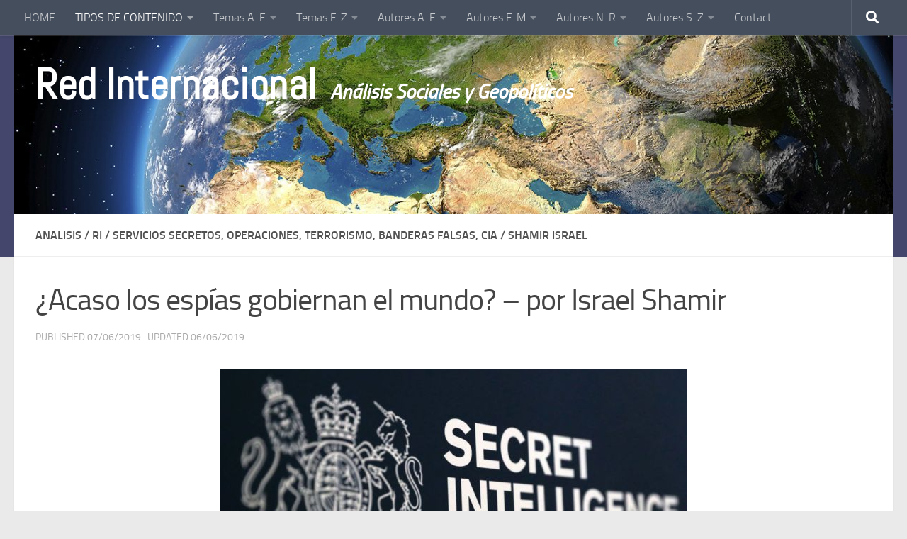

--- FILE ---
content_type: text/html; charset=utf-8
request_url: https://redinternacional.net/2019/06/07/acaso-los-espias-gobiernan-el-mundo-por-israel-shamir/
body_size: 39215
content:
<!DOCTYPE html>
<html class="no-js" lang="en-US">
<head>
  <meta charset="UTF-8">
  <meta name="viewport" content="width=device-width, initial-scale=1.0">
  <link rel="profile" href="https://gmpg.org/xfn/11" />
  <link rel="pingback" href="https://redinternacional.net/xmlrpc.php">

          <style id="wfc-base-style" type="text/css">
             .wfc-reset-menu-item-first-letter .navbar .nav>li>a:first-letter {font-size: inherit;}.format-icon:before {color: #5A5A5A;}article .format-icon.tc-hide-icon:before, .safari article.format-video .format-icon.tc-hide-icon:before, .chrome article.format-video .format-icon.tc-hide-icon:before, .safari article.format-image .format-icon.tc-hide-icon:before, .chrome article.format-image .format-icon.tc-hide-icon:before, .safari article.format-gallery .format-icon.tc-hide-icon:before, .safari article.attachment .format-icon.tc-hide-icon:before, .chrome article.format-gallery .format-icon.tc-hide-icon:before, .chrome article.attachment .format-icon.tc-hide-icon:before {content: none!important;}h2#tc-comment-title.tc-hide-icon:before {content: none!important;}.archive .archive-header h1.format-icon.tc-hide-icon:before {content: none!important;}.tc-sidebar h3.widget-title.tc-hide-icon:before {content: none!important;}.footer-widgets h3.widget-title.tc-hide-icon:before {content: none!important;}.tc-hide-icon i, i.tc-hide-icon {display: none !important;}.carousel-control {font-family: "Helvetica Neue", Helvetica, Arial, sans-serif;}.social-block a {font-size: 18px;}footer#footer .colophon .social-block a {font-size: 16px;}.social-block.widget_social a {font-size: 14px;}
        </style>
        <link rel="stylesheet" id="tc-front-gfonts" href="//fonts.googleapis.com/css?family=Abel:regular&display=swap"><style id="wfc-style-fonts-site_title" type="text/css" data-origin="server">
/* Setting : Site title */ 
header#header .site-title a {
font-family : 'Abel'!important;
}

</style><meta name='robots' content='index, follow, max-image-preview:large, max-snippet:-1, max-video-preview:-1' />
	<style>img:is([sizes="auto" i], [sizes^="auto," i]) { contain-intrinsic-size: 3000px 1500px }</style>
	<script>document.documentElement.className = document.documentElement.className.replace("no-js","js");</script>

	<!-- This site is optimized with the Yoast SEO plugin v25.5 - https://yoast.com/wordpress/plugins/seo/ -->
	<title>¿Acaso los espías gobiernan el mundo? - por Israel Shamir - Red Internacional</title>
	<link rel="canonical" href="https://redinternacional.net/2019/06/07/acaso-los-espias-gobiernan-el-mundo-por-israel-shamir/" />
	<meta property="og:locale" content="en_US" />
	<meta property="og:type" content="article" />
	<meta property="og:title" content="¿Acaso los espías gobiernan el mundo? - por Israel Shamir - Red Internacional" />
	<meta property="og:description" content="Ya no se trata del Deep State; son los espías del mundo entero quienes se han unido contra sus legítimos amos. Jeeves, el excelente ayuda de cámara del Sr. Wooster (ambos notables personajes de las novelas del británico P.G. Wodehouse), tenía un as bajo la manga: si las cosas salían&#046;&#046;&#046;" />
	<meta property="og:url" content="https://redinternacional.net/2019/06/07/acaso-los-espias-gobiernan-el-mundo-por-israel-shamir/" />
	<meta property="og:site_name" content="Red Internacional" />
	<meta property="article:published_time" content="2019-06-07T14:18:14+00:00" />
	<meta property="og:image" content="https://redinternacional.net/wp-content/uploads/2019/06/tzdtzre.jpg" />
	<meta property="og:image:width" content="660" />
	<meta property="og:image:height" content="371" />
	<meta property="og:image:type" content="image/jpeg" />
	<meta name="author" content="REDINTER" />
	<meta name="twitter:card" content="summary_large_image" />
	<meta name="twitter:label1" content="Written by" />
	<meta name="twitter:data1" content="REDINTER" />
	<meta name="twitter:label2" content="Est. reading time" />
	<meta name="twitter:data2" content="16 minutes" />
	<script type="application/ld+json" class="yoast-schema-graph">{"@context":"https://schema.org","@graph":[{"@type":"Article","@id":"https://redinternacional.net/2019/06/07/acaso-los-espias-gobiernan-el-mundo-por-israel-shamir/#article","isPartOf":{"@id":"https://redinternacional.net/2019/06/07/acaso-los-espias-gobiernan-el-mundo-por-israel-shamir/"},"author":{"name":"REDINTER","@id":"https://redinternacional.net/#/schema/person/ba5b3a8185db7c9609e0a7691fe98055"},"headline":"¿Acaso los espías gobiernan el mundo? &#8211; por Israel Shamir","datePublished":"2019-06-07T14:18:14+00:00","mainEntityOfPage":{"@id":"https://redinternacional.net/2019/06/07/acaso-los-espias-gobiernan-el-mundo-por-israel-shamir/"},"wordCount":3125,"commentCount":0,"publisher":{"@id":"https://redinternacional.net/#organization"},"image":{"@id":"https://redinternacional.net/2019/06/07/acaso-los-espias-gobiernan-el-mundo-por-israel-shamir/#primaryimage"},"thumbnailUrl":"https://redinternacional.net/wp-content/uploads/2019/06/tzdtzre.jpg","keywords":["cia mossad","control de masas","deep state","espias","espionaje de masa","estado profundo","mi6 mossad","servicios secretos"],"articleSection":["ANALISIS","Ri","SERVICIOS SECRETOS, OPERACIONES, TERRORISMO, BANDERAS FALSAS, CIA","Shamir Israel"],"inLanguage":"en-US","potentialAction":[{"@type":"CommentAction","name":"Comment","target":["https://redinternacional.net/2019/06/07/acaso-los-espias-gobiernan-el-mundo-por-israel-shamir/#respond"]}]},{"@type":"WebPage","@id":"https://redinternacional.net/2019/06/07/acaso-los-espias-gobiernan-el-mundo-por-israel-shamir/","url":"https://redinternacional.net/2019/06/07/acaso-los-espias-gobiernan-el-mundo-por-israel-shamir/","name":"¿Acaso los espías gobiernan el mundo? - por Israel Shamir - Red Internacional","isPartOf":{"@id":"https://redinternacional.net/#website"},"primaryImageOfPage":{"@id":"https://redinternacional.net/2019/06/07/acaso-los-espias-gobiernan-el-mundo-por-israel-shamir/#primaryimage"},"image":{"@id":"https://redinternacional.net/2019/06/07/acaso-los-espias-gobiernan-el-mundo-por-israel-shamir/#primaryimage"},"thumbnailUrl":"https://redinternacional.net/wp-content/uploads/2019/06/tzdtzre.jpg","datePublished":"2019-06-07T14:18:14+00:00","breadcrumb":{"@id":"https://redinternacional.net/2019/06/07/acaso-los-espias-gobiernan-el-mundo-por-israel-shamir/#breadcrumb"},"inLanguage":"en-US","potentialAction":[{"@type":"ReadAction","target":["https://redinternacional.net/2019/06/07/acaso-los-espias-gobiernan-el-mundo-por-israel-shamir/"]}]},{"@type":"ImageObject","inLanguage":"en-US","@id":"https://redinternacional.net/2019/06/07/acaso-los-espias-gobiernan-el-mundo-por-israel-shamir/#primaryimage","url":"https://redinternacional.net/wp-content/uploads/2019/06/tzdtzre.jpg","contentUrl":"https://redinternacional.net/wp-content/uploads/2019/06/tzdtzre.jpg","width":660,"height":371},{"@type":"BreadcrumbList","@id":"https://redinternacional.net/2019/06/07/acaso-los-espias-gobiernan-el-mundo-por-israel-shamir/#breadcrumb","itemListElement":[{"@type":"ListItem","position":1,"name":"Home","item":"https://redinternacional.net/"},{"@type":"ListItem","position":2,"name":"¿Acaso los espías gobiernan el mundo? &#8211; por Israel Shamir"}]},{"@type":"WebSite","@id":"https://redinternacional.net/#website","url":"https://redinternacional.net/","name":"Red Internacional","description":"Análisis Sociales y Geopolíticos","publisher":{"@id":"https://redinternacional.net/#organization"},"potentialAction":[{"@type":"SearchAction","target":{"@type":"EntryPoint","urlTemplate":"https://redinternacional.net/?s={search_term_string}"},"query-input":{"@type":"PropertyValueSpecification","valueRequired":true,"valueName":"search_term_string"}}],"inLanguage":"en-US"},{"@type":"Organization","@id":"https://redinternacional.net/#organization","name":"Red Internacional","url":"https://redinternacional.net/","logo":{"@type":"ImageObject","inLanguage":"en-US","@id":"https://redinternacional.net/#/schema/logo/image/","url":"https://redinternacional.net/wp-content/uploads/2018/08/cropped-4757.jpg","contentUrl":"https://redinternacional.net/wp-content/uploads/2018/08/cropped-4757.jpg","width":700,"height":280,"caption":"Red Internacional"},"image":{"@id":"https://redinternacional.net/#/schema/logo/image/"}},{"@type":"Person","@id":"https://redinternacional.net/#/schema/person/ba5b3a8185db7c9609e0a7691fe98055","name":"REDINTER","url":"https://redinternacional.net/author/latinred/"}]}</script>
	<!-- / Yoast SEO plugin. -->


<link rel="alternate" type="application/rss+xml" title="Red Internacional &raquo; Feed" href="https://redinternacional.net/feed/" />
<link rel="alternate" type="application/rss+xml" title="Red Internacional &raquo; Comments Feed" href="https://redinternacional.net/comments/feed/" />
<link rel="alternate" type="application/rss+xml" title="Red Internacional &raquo; ¿Acaso los espías gobiernan el mundo? &#8211; por Israel Shamir Comments Feed" href="https://redinternacional.net/2019/06/07/acaso-los-espias-gobiernan-el-mundo-por-israel-shamir/feed/" />
<script>
window._wpemojiSettings = {"baseUrl":"https:\/\/s.w.org\/images\/core\/emoji\/15.0.3\/72x72\/","ext":".png","svgUrl":"https:\/\/s.w.org\/images\/core\/emoji\/15.0.3\/svg\/","svgExt":".svg","source":{"concatemoji":"https:\/\/redinternacional.net\/wp-includes\/js\/wp-emoji-release.min.js?ver=6.7.4"}};
/*! This file is auto-generated */
!function(i,n){var o,s,e;function c(e){try{var t={supportTests:e,timestamp:(new Date).valueOf()};sessionStorage.setItem(o,JSON.stringify(t))}catch(e){}}function p(e,t,n){e.clearRect(0,0,e.canvas.width,e.canvas.height),e.fillText(t,0,0);var t=new Uint32Array(e.getImageData(0,0,e.canvas.width,e.canvas.height).data),r=(e.clearRect(0,0,e.canvas.width,e.canvas.height),e.fillText(n,0,0),new Uint32Array(e.getImageData(0,0,e.canvas.width,e.canvas.height).data));return t.every(function(e,t){return e===r[t]})}function u(e,t,n){switch(t){case"flag":return n(e,"\ud83c\udff3\ufe0f\u200d\u26a7\ufe0f","\ud83c\udff3\ufe0f\u200b\u26a7\ufe0f")?!1:!n(e,"\ud83c\uddfa\ud83c\uddf3","\ud83c\uddfa\u200b\ud83c\uddf3")&&!n(e,"\ud83c\udff4\udb40\udc67\udb40\udc62\udb40\udc65\udb40\udc6e\udb40\udc67\udb40\udc7f","\ud83c\udff4\u200b\udb40\udc67\u200b\udb40\udc62\u200b\udb40\udc65\u200b\udb40\udc6e\u200b\udb40\udc67\u200b\udb40\udc7f");case"emoji":return!n(e,"\ud83d\udc26\u200d\u2b1b","\ud83d\udc26\u200b\u2b1b")}return!1}function f(e,t,n){var r="undefined"!=typeof WorkerGlobalScope&&self instanceof WorkerGlobalScope?new OffscreenCanvas(300,150):i.createElement("canvas"),a=r.getContext("2d",{willReadFrequently:!0}),o=(a.textBaseline="top",a.font="600 32px Arial",{});return e.forEach(function(e){o[e]=t(a,e,n)}),o}function t(e){var t=i.createElement("script");t.src=e,t.defer=!0,i.head.appendChild(t)}"undefined"!=typeof Promise&&(o="wpEmojiSettingsSupports",s=["flag","emoji"],n.supports={everything:!0,everythingExceptFlag:!0},e=new Promise(function(e){i.addEventListener("DOMContentLoaded",e,{once:!0})}),new Promise(function(t){var n=function(){try{var e=JSON.parse(sessionStorage.getItem(o));if("object"==typeof e&&"number"==typeof e.timestamp&&(new Date).valueOf()<e.timestamp+604800&&"object"==typeof e.supportTests)return e.supportTests}catch(e){}return null}();if(!n){if("undefined"!=typeof Worker&&"undefined"!=typeof OffscreenCanvas&&"undefined"!=typeof URL&&URL.createObjectURL&&"undefined"!=typeof Blob)try{var e="postMessage("+f.toString()+"("+[JSON.stringify(s),u.toString(),p.toString()].join(",")+"));",r=new Blob([e],{type:"text/javascript"}),a=new Worker(URL.createObjectURL(r),{name:"wpTestEmojiSupports"});return void(a.onmessage=function(e){c(n=e.data),a.terminate(),t(n)})}catch(e){}c(n=f(s,u,p))}t(n)}).then(function(e){for(var t in e)n.supports[t]=e[t],n.supports.everything=n.supports.everything&&n.supports[t],"flag"!==t&&(n.supports.everythingExceptFlag=n.supports.everythingExceptFlag&&n.supports[t]);n.supports.everythingExceptFlag=n.supports.everythingExceptFlag&&!n.supports.flag,n.DOMReady=!1,n.readyCallback=function(){n.DOMReady=!0}}).then(function(){return e}).then(function(){var e;n.supports.everything||(n.readyCallback(),(e=n.source||{}).concatemoji?t(e.concatemoji):e.wpemoji&&e.twemoji&&(t(e.twemoji),t(e.wpemoji)))}))}((window,document),window._wpemojiSettings);
</script>
<style id='wp-emoji-styles-inline-css'>

	img.wp-smiley, img.emoji {
		display: inline !important;
		border: none !important;
		box-shadow: none !important;
		height: 1em !important;
		width: 1em !important;
		margin: 0 0.07em !important;
		vertical-align: -0.1em !important;
		background: none !important;
		padding: 0 !important;
	}
</style>
<link rel='stylesheet' id='wp-block-library-css' href='https://redinternacional.net/wp-includes/css/dist/block-library/style.min.css?ver=6.7.4' media='all' />
<link rel='stylesheet' id='gutenberg-pdfjs-css' href='https://redinternacional.net/wp-content/plugins/pdfjs-viewer-shortcode/inc/../blocks/dist/style.css?ver=2.2.2' media='all' />
<style id='classic-theme-styles-inline-css'>
/*! This file is auto-generated */
.wp-block-button__link{color:#fff;background-color:#32373c;border-radius:9999px;box-shadow:none;text-decoration:none;padding:calc(.667em + 2px) calc(1.333em + 2px);font-size:1.125em}.wp-block-file__button{background:#32373c;color:#fff;text-decoration:none}
</style>
<style id='global-styles-inline-css'>
:root{--wp--preset--aspect-ratio--square: 1;--wp--preset--aspect-ratio--4-3: 4/3;--wp--preset--aspect-ratio--3-4: 3/4;--wp--preset--aspect-ratio--3-2: 3/2;--wp--preset--aspect-ratio--2-3: 2/3;--wp--preset--aspect-ratio--16-9: 16/9;--wp--preset--aspect-ratio--9-16: 9/16;--wp--preset--color--black: #000000;--wp--preset--color--cyan-bluish-gray: #abb8c3;--wp--preset--color--white: #ffffff;--wp--preset--color--pale-pink: #f78da7;--wp--preset--color--vivid-red: #cf2e2e;--wp--preset--color--luminous-vivid-orange: #ff6900;--wp--preset--color--luminous-vivid-amber: #fcb900;--wp--preset--color--light-green-cyan: #7bdcb5;--wp--preset--color--vivid-green-cyan: #00d084;--wp--preset--color--pale-cyan-blue: #8ed1fc;--wp--preset--color--vivid-cyan-blue: #0693e3;--wp--preset--color--vivid-purple: #9b51e0;--wp--preset--gradient--vivid-cyan-blue-to-vivid-purple: linear-gradient(135deg,rgba(6,147,227,1) 0%,rgb(155,81,224) 100%);--wp--preset--gradient--light-green-cyan-to-vivid-green-cyan: linear-gradient(135deg,rgb(122,220,180) 0%,rgb(0,208,130) 100%);--wp--preset--gradient--luminous-vivid-amber-to-luminous-vivid-orange: linear-gradient(135deg,rgba(252,185,0,1) 0%,rgba(255,105,0,1) 100%);--wp--preset--gradient--luminous-vivid-orange-to-vivid-red: linear-gradient(135deg,rgba(255,105,0,1) 0%,rgb(207,46,46) 100%);--wp--preset--gradient--very-light-gray-to-cyan-bluish-gray: linear-gradient(135deg,rgb(238,238,238) 0%,rgb(169,184,195) 100%);--wp--preset--gradient--cool-to-warm-spectrum: linear-gradient(135deg,rgb(74,234,220) 0%,rgb(151,120,209) 20%,rgb(207,42,186) 40%,rgb(238,44,130) 60%,rgb(251,105,98) 80%,rgb(254,248,76) 100%);--wp--preset--gradient--blush-light-purple: linear-gradient(135deg,rgb(255,206,236) 0%,rgb(152,150,240) 100%);--wp--preset--gradient--blush-bordeaux: linear-gradient(135deg,rgb(254,205,165) 0%,rgb(254,45,45) 50%,rgb(107,0,62) 100%);--wp--preset--gradient--luminous-dusk: linear-gradient(135deg,rgb(255,203,112) 0%,rgb(199,81,192) 50%,rgb(65,88,208) 100%);--wp--preset--gradient--pale-ocean: linear-gradient(135deg,rgb(255,245,203) 0%,rgb(182,227,212) 50%,rgb(51,167,181) 100%);--wp--preset--gradient--electric-grass: linear-gradient(135deg,rgb(202,248,128) 0%,rgb(113,206,126) 100%);--wp--preset--gradient--midnight: linear-gradient(135deg,rgb(2,3,129) 0%,rgb(40,116,252) 100%);--wp--preset--font-size--small: 13px;--wp--preset--font-size--medium: 20px;--wp--preset--font-size--large: 36px;--wp--preset--font-size--x-large: 42px;--wp--preset--spacing--20: 0.44rem;--wp--preset--spacing--30: 0.67rem;--wp--preset--spacing--40: 1rem;--wp--preset--spacing--50: 1.5rem;--wp--preset--spacing--60: 2.25rem;--wp--preset--spacing--70: 3.38rem;--wp--preset--spacing--80: 5.06rem;--wp--preset--shadow--natural: 6px 6px 9px rgba(0, 0, 0, 0.2);--wp--preset--shadow--deep: 12px 12px 50px rgba(0, 0, 0, 0.4);--wp--preset--shadow--sharp: 6px 6px 0px rgba(0, 0, 0, 0.2);--wp--preset--shadow--outlined: 6px 6px 0px -3px rgba(255, 255, 255, 1), 6px 6px rgba(0, 0, 0, 1);--wp--preset--shadow--crisp: 6px 6px 0px rgba(0, 0, 0, 1);}:where(.is-layout-flex){gap: 0.5em;}:where(.is-layout-grid){gap: 0.5em;}body .is-layout-flex{display: flex;}.is-layout-flex{flex-wrap: wrap;align-items: center;}.is-layout-flex > :is(*, div){margin: 0;}body .is-layout-grid{display: grid;}.is-layout-grid > :is(*, div){margin: 0;}:where(.wp-block-columns.is-layout-flex){gap: 2em;}:where(.wp-block-columns.is-layout-grid){gap: 2em;}:where(.wp-block-post-template.is-layout-flex){gap: 1.25em;}:where(.wp-block-post-template.is-layout-grid){gap: 1.25em;}.has-black-color{color: var(--wp--preset--color--black) !important;}.has-cyan-bluish-gray-color{color: var(--wp--preset--color--cyan-bluish-gray) !important;}.has-white-color{color: var(--wp--preset--color--white) !important;}.has-pale-pink-color{color: var(--wp--preset--color--pale-pink) !important;}.has-vivid-red-color{color: var(--wp--preset--color--vivid-red) !important;}.has-luminous-vivid-orange-color{color: var(--wp--preset--color--luminous-vivid-orange) !important;}.has-luminous-vivid-amber-color{color: var(--wp--preset--color--luminous-vivid-amber) !important;}.has-light-green-cyan-color{color: var(--wp--preset--color--light-green-cyan) !important;}.has-vivid-green-cyan-color{color: var(--wp--preset--color--vivid-green-cyan) !important;}.has-pale-cyan-blue-color{color: var(--wp--preset--color--pale-cyan-blue) !important;}.has-vivid-cyan-blue-color{color: var(--wp--preset--color--vivid-cyan-blue) !important;}.has-vivid-purple-color{color: var(--wp--preset--color--vivid-purple) !important;}.has-black-background-color{background-color: var(--wp--preset--color--black) !important;}.has-cyan-bluish-gray-background-color{background-color: var(--wp--preset--color--cyan-bluish-gray) !important;}.has-white-background-color{background-color: var(--wp--preset--color--white) !important;}.has-pale-pink-background-color{background-color: var(--wp--preset--color--pale-pink) !important;}.has-vivid-red-background-color{background-color: var(--wp--preset--color--vivid-red) !important;}.has-luminous-vivid-orange-background-color{background-color: var(--wp--preset--color--luminous-vivid-orange) !important;}.has-luminous-vivid-amber-background-color{background-color: var(--wp--preset--color--luminous-vivid-amber) !important;}.has-light-green-cyan-background-color{background-color: var(--wp--preset--color--light-green-cyan) !important;}.has-vivid-green-cyan-background-color{background-color: var(--wp--preset--color--vivid-green-cyan) !important;}.has-pale-cyan-blue-background-color{background-color: var(--wp--preset--color--pale-cyan-blue) !important;}.has-vivid-cyan-blue-background-color{background-color: var(--wp--preset--color--vivid-cyan-blue) !important;}.has-vivid-purple-background-color{background-color: var(--wp--preset--color--vivid-purple) !important;}.has-black-border-color{border-color: var(--wp--preset--color--black) !important;}.has-cyan-bluish-gray-border-color{border-color: var(--wp--preset--color--cyan-bluish-gray) !important;}.has-white-border-color{border-color: var(--wp--preset--color--white) !important;}.has-pale-pink-border-color{border-color: var(--wp--preset--color--pale-pink) !important;}.has-vivid-red-border-color{border-color: var(--wp--preset--color--vivid-red) !important;}.has-luminous-vivid-orange-border-color{border-color: var(--wp--preset--color--luminous-vivid-orange) !important;}.has-luminous-vivid-amber-border-color{border-color: var(--wp--preset--color--luminous-vivid-amber) !important;}.has-light-green-cyan-border-color{border-color: var(--wp--preset--color--light-green-cyan) !important;}.has-vivid-green-cyan-border-color{border-color: var(--wp--preset--color--vivid-green-cyan) !important;}.has-pale-cyan-blue-border-color{border-color: var(--wp--preset--color--pale-cyan-blue) !important;}.has-vivid-cyan-blue-border-color{border-color: var(--wp--preset--color--vivid-cyan-blue) !important;}.has-vivid-purple-border-color{border-color: var(--wp--preset--color--vivid-purple) !important;}.has-vivid-cyan-blue-to-vivid-purple-gradient-background{background: var(--wp--preset--gradient--vivid-cyan-blue-to-vivid-purple) !important;}.has-light-green-cyan-to-vivid-green-cyan-gradient-background{background: var(--wp--preset--gradient--light-green-cyan-to-vivid-green-cyan) !important;}.has-luminous-vivid-amber-to-luminous-vivid-orange-gradient-background{background: var(--wp--preset--gradient--luminous-vivid-amber-to-luminous-vivid-orange) !important;}.has-luminous-vivid-orange-to-vivid-red-gradient-background{background: var(--wp--preset--gradient--luminous-vivid-orange-to-vivid-red) !important;}.has-very-light-gray-to-cyan-bluish-gray-gradient-background{background: var(--wp--preset--gradient--very-light-gray-to-cyan-bluish-gray) !important;}.has-cool-to-warm-spectrum-gradient-background{background: var(--wp--preset--gradient--cool-to-warm-spectrum) !important;}.has-blush-light-purple-gradient-background{background: var(--wp--preset--gradient--blush-light-purple) !important;}.has-blush-bordeaux-gradient-background{background: var(--wp--preset--gradient--blush-bordeaux) !important;}.has-luminous-dusk-gradient-background{background: var(--wp--preset--gradient--luminous-dusk) !important;}.has-pale-ocean-gradient-background{background: var(--wp--preset--gradient--pale-ocean) !important;}.has-electric-grass-gradient-background{background: var(--wp--preset--gradient--electric-grass) !important;}.has-midnight-gradient-background{background: var(--wp--preset--gradient--midnight) !important;}.has-small-font-size{font-size: var(--wp--preset--font-size--small) !important;}.has-medium-font-size{font-size: var(--wp--preset--font-size--medium) !important;}.has-large-font-size{font-size: var(--wp--preset--font-size--large) !important;}.has-x-large-font-size{font-size: var(--wp--preset--font-size--x-large) !important;}
:where(.wp-block-post-template.is-layout-flex){gap: 1.25em;}:where(.wp-block-post-template.is-layout-grid){gap: 1.25em;}
:where(.wp-block-columns.is-layout-flex){gap: 2em;}:where(.wp-block-columns.is-layout-grid){gap: 2em;}
:root :where(.wp-block-pullquote){font-size: 1.5em;line-height: 1.6;}
</style>
<link rel='stylesheet' id='hph-front-style-css' href='https://redinternacional.net/wp-content/themes/hueman-pro/addons/assets/front/css/hph-front.min.css?ver=1.4.29' media='all' />
<link rel='stylesheet' id='hueman-main-style-css' href='https://redinternacional.net/wp-content/themes/hueman-pro/assets/front/css/main.min.css?ver=1.4.29' media='all' />
<style id='hueman-main-style-inline-css'>
body { font-size:1.00rem; }@media only screen and (min-width: 720px) {
        .nav > li { font-size:1.00rem; }
      }.sidebar .widget { padding-left: 20px; padding-right: 20px; padding-top: 20px; }::selection { background-color: #930436; }
::-moz-selection { background-color: #930436; }a,a>span.hu-external::after,.themeform label .required,#flexslider-featured .flex-direction-nav .flex-next:hover,#flexslider-featured .flex-direction-nav .flex-prev:hover,.post-hover:hover .post-title a,.post-title a:hover,.sidebar.s1 .post-nav li a:hover i,.content .post-nav li a:hover i,.post-related a:hover,.sidebar.s1 .widget_rss ul li a,#footer .widget_rss ul li a,.sidebar.s1 .widget_calendar a,#footer .widget_calendar a,.sidebar.s1 .alx-tab .tab-item-category a,.sidebar.s1 .alx-posts .post-item-category a,.sidebar.s1 .alx-tab li:hover .tab-item-title a,.sidebar.s1 .alx-tab li:hover .tab-item-comment a,.sidebar.s1 .alx-posts li:hover .post-item-title a,#footer .alx-tab .tab-item-category a,#footer .alx-posts .post-item-category a,#footer .alx-tab li:hover .tab-item-title a,#footer .alx-tab li:hover .tab-item-comment a,#footer .alx-posts li:hover .post-item-title a,.comment-tabs li.active a,.comment-awaiting-moderation,.child-menu a:hover,.child-menu .current_page_item > a,.wp-pagenavi a{ color: #930436; }input[type="submit"],.themeform button[type="submit"],.sidebar.s1 .sidebar-top,.sidebar.s1 .sidebar-toggle,#flexslider-featured .flex-control-nav li a.flex-active,.post-tags a:hover,.sidebar.s1 .widget_calendar caption,#footer .widget_calendar caption,.author-bio .bio-avatar:after,.commentlist li.bypostauthor > .comment-body:after,.commentlist li.comment-author-admin > .comment-body:after{ background-color: #930436; }.post-format .format-container { border-color: #930436; }.sidebar.s1 .alx-tabs-nav li.active a,#footer .alx-tabs-nav li.active a,.comment-tabs li.active a,.wp-pagenavi a:hover,.wp-pagenavi a:active,.wp-pagenavi span.current{ border-bottom-color: #930436!important; }.sidebar.s2 .post-nav li a:hover i,
.sidebar.s2 .widget_rss ul li a,
.sidebar.s2 .widget_calendar a,
.sidebar.s2 .alx-tab .tab-item-category a,
.sidebar.s2 .alx-posts .post-item-category a,
.sidebar.s2 .alx-tab li:hover .tab-item-title a,
.sidebar.s2 .alx-tab li:hover .tab-item-comment a,
.sidebar.s2 .alx-posts li:hover .post-item-title a { color: #d88d38; }
.sidebar.s2 .sidebar-top,.sidebar.s2 .sidebar-toggle,.post-comments,.jp-play-bar,.jp-volume-bar-value,.sidebar.s2 .widget_calendar caption{ background-color: #d88d38; }.sidebar.s2 .alx-tabs-nav li.active a { border-bottom-color: #d88d38; }
.post-comments::before { border-right-color: #d88d38; }
      .search-expand,
              #nav-topbar.nav-container { background-color: #454e5c}@media only screen and (min-width: 720px) {
                #nav-topbar .nav ul { background-color: #454e5c; }
              }.is-scrolled #header .nav-container.desktop-sticky,
              .is-scrolled #header .search-expand { background-color: #454e5c; background-color: rgba(69,78,92,0.90) }.is-scrolled .topbar-transparent #nav-topbar.desktop-sticky .nav ul { background-color: #454e5c; background-color: rgba(69,78,92,0.95) }#header { background-color: #44476b; }
@media only screen and (min-width: 720px) {
  #nav-header .nav ul { background-color: #44476b; }
}
        .is-scrolled #header #nav-mobile { background-color: #454e5c; background-color: rgba(69,78,92,0.90) }body { background-color: #eaeaea; }
</style>
<link rel='stylesheet' id='hueman-font-awesome-css' href='https://redinternacional.net/wp-content/themes/hueman-pro/assets/front/css/font-awesome.min.css?ver=1.4.29' media='all' />
<script id="breeze-prefetch-js-extra">
var breeze_prefetch = {"local_url":"https:\/\/redinternacional.net","ignore_remote_prefetch":"1","ignore_list":["wp-admin","wp-login.php"]};
</script>
<script src="https://redinternacional.net/wp-content/plugins/breeze/assets/js/js-front-end/breeze-prefetch-links.min.js?ver=2.2.16" id="breeze-prefetch-js"></script>
<script src="https://redinternacional.net/wp-includes/js/jquery/jquery.min.js?ver=3.7.1" id="jquery-core-js"></script>
<script src="https://redinternacional.net/wp-includes/js/jquery/jquery-migrate.min.js?ver=3.4.1" id="jquery-migrate-js"></script>
<link rel="https://api.w.org/" href="https://redinternacional.net/wp-json/" /><link rel="alternate" title="JSON" type="application/json" href="https://redinternacional.net/wp-json/wp/v2/posts/7670" /><link rel="EditURI" type="application/rsd+xml" title="RSD" href="https://redinternacional.net/xmlrpc.php?rsd" />
<meta name="generator" content="WordPress 6.7.4" />
<link rel='shortlink' href='https://redinternacional.net/?p=7670' />
<link rel="alternate" title="oEmbed (JSON)" type="application/json+oembed" href="https://redinternacional.net/wp-json/oembed/1.0/embed?url=https%3A%2F%2Fredinternacional.net%2F2019%2F06%2F07%2Facaso-los-espias-gobiernan-el-mundo-por-israel-shamir%2F" />
<link rel="alternate" title="oEmbed (XML)" type="text/xml+oembed" href="https://redinternacional.net/wp-json/oembed/1.0/embed?url=https%3A%2F%2Fredinternacional.net%2F2019%2F06%2F07%2Facaso-los-espias-gobiernan-el-mundo-por-israel-shamir%2F&#038;format=xml" />
        <style type="text/css" id="pf-main-css">
            
				@media screen {
					.printfriendly {
						z-index: 1000; position: relative
					}
					.printfriendly a, .printfriendly a:link, .printfriendly a:visited, .printfriendly a:hover, .printfriendly a:active {
						font-weight: 600;
						cursor: pointer;
						text-decoration: none;
						border: none;
						-webkit-box-shadow: none;
						-moz-box-shadow: none;
						box-shadow: none;
						outline:none;
						font-size: 14px !important;
						color: #3AAA11 !important;
					}
					.printfriendly.pf-alignleft {
						float: left;
					}
					.printfriendly.pf-alignright {
						float: right;
					}
					.printfriendly.pf-aligncenter {
						justify-content: center;
						display: flex; align-items: center;
					}
				}

				.pf-button-img {
					border: none;
					-webkit-box-shadow: none;
					-moz-box-shadow: none;
					box-shadow: none;
					padding: 0;
					margin: 0;
					display: inline;
					vertical-align: middle;
				}

				img.pf-button-img + .pf-button-text {
					margin-left: 6px;
				}

				@media print {
					.printfriendly {
						display: none;
					}
				}
				        </style>

            
        <style type="text/css" id="pf-excerpt-styles">
          .pf-button.pf-button-excerpt {
              display: none;
           }
        </style>

            <!-- Analytics by WP Statistics - https://wp-statistics.com -->
    <link rel="preload" as="font" type="font/woff2" href="https://redinternacional.net/wp-content/themes/hueman-pro/assets/front/webfonts/fa-brands-400.woff2?v=5.15.2" crossorigin="anonymous"/>
    <link rel="preload" as="font" type="font/woff2" href="https://redinternacional.net/wp-content/themes/hueman-pro/assets/front/webfonts/fa-regular-400.woff2?v=5.15.2" crossorigin="anonymous"/>
    <link rel="preload" as="font" type="font/woff2" href="https://redinternacional.net/wp-content/themes/hueman-pro/assets/front/webfonts/fa-solid-900.woff2?v=5.15.2" crossorigin="anonymous"/>
  <link rel="preload" as="font" type="font/woff" href="https://redinternacional.net/wp-content/themes/hueman-pro/assets/front/fonts/titillium-light-webfont.woff" crossorigin="anonymous"/>
<link rel="preload" as="font" type="font/woff" href="https://redinternacional.net/wp-content/themes/hueman-pro/assets/front/fonts/titillium-lightitalic-webfont.woff" crossorigin="anonymous"/>
<link rel="preload" as="font" type="font/woff" href="https://redinternacional.net/wp-content/themes/hueman-pro/assets/front/fonts/titillium-regular-webfont.woff" crossorigin="anonymous"/>
<link rel="preload" as="font" type="font/woff" href="https://redinternacional.net/wp-content/themes/hueman-pro/assets/front/fonts/titillium-regularitalic-webfont.woff" crossorigin="anonymous"/>
<link rel="preload" as="font" type="font/woff" href="https://redinternacional.net/wp-content/themes/hueman-pro/assets/front/fonts/titillium-semibold-webfont.woff" crossorigin="anonymous"/>
<style>
  /*  base : fonts
/* ------------------------------------ */
body { font-family: "Titillium", Arial, sans-serif; }
@font-face {
  font-family: 'Titillium';
  src: url('https://redinternacional.net/wp-content/themes/hueman-pro/assets/front/fonts/titillium-light-webfont.eot');
  src: url('https://redinternacional.net/wp-content/themes/hueman-pro/assets/front/fonts/titillium-light-webfont.svg#titillium-light-webfont') format('svg'),
     url('https://redinternacional.net/wp-content/themes/hueman-pro/assets/front/fonts/titillium-light-webfont.eot?#iefix') format('embedded-opentype'),
     url('https://redinternacional.net/wp-content/themes/hueman-pro/assets/front/fonts/titillium-light-webfont.woff') format('woff'),
     url('https://redinternacional.net/wp-content/themes/hueman-pro/assets/front/fonts/titillium-light-webfont.ttf') format('truetype');
  font-weight: 300;
  font-style: normal;
}
@font-face {
  font-family: 'Titillium';
  src: url('https://redinternacional.net/wp-content/themes/hueman-pro/assets/front/fonts/titillium-lightitalic-webfont.eot');
  src: url('https://redinternacional.net/wp-content/themes/hueman-pro/assets/front/fonts/titillium-lightitalic-webfont.svg#titillium-lightitalic-webfont') format('svg'),
     url('https://redinternacional.net/wp-content/themes/hueman-pro/assets/front/fonts/titillium-lightitalic-webfont.eot?#iefix') format('embedded-opentype'),
     url('https://redinternacional.net/wp-content/themes/hueman-pro/assets/front/fonts/titillium-lightitalic-webfont.woff') format('woff'),
     url('https://redinternacional.net/wp-content/themes/hueman-pro/assets/front/fonts/titillium-lightitalic-webfont.ttf') format('truetype');
  font-weight: 300;
  font-style: italic;
}
@font-face {
  font-family: 'Titillium';
  src: url('https://redinternacional.net/wp-content/themes/hueman-pro/assets/front/fonts/titillium-regular-webfont.eot');
  src: url('https://redinternacional.net/wp-content/themes/hueman-pro/assets/front/fonts/titillium-regular-webfont.svg#titillium-regular-webfont') format('svg'),
     url('https://redinternacional.net/wp-content/themes/hueman-pro/assets/front/fonts/titillium-regular-webfont.eot?#iefix') format('embedded-opentype'),
     url('https://redinternacional.net/wp-content/themes/hueman-pro/assets/front/fonts/titillium-regular-webfont.woff') format('woff'),
     url('https://redinternacional.net/wp-content/themes/hueman-pro/assets/front/fonts/titillium-regular-webfont.ttf') format('truetype');
  font-weight: 400;
  font-style: normal;
}
@font-face {
  font-family: 'Titillium';
  src: url('https://redinternacional.net/wp-content/themes/hueman-pro/assets/front/fonts/titillium-regularitalic-webfont.eot');
  src: url('https://redinternacional.net/wp-content/themes/hueman-pro/assets/front/fonts/titillium-regularitalic-webfont.svg#titillium-regular-webfont') format('svg'),
     url('https://redinternacional.net/wp-content/themes/hueman-pro/assets/front/fonts/titillium-regularitalic-webfont.eot?#iefix') format('embedded-opentype'),
     url('https://redinternacional.net/wp-content/themes/hueman-pro/assets/front/fonts/titillium-regularitalic-webfont.woff') format('woff'),
     url('https://redinternacional.net/wp-content/themes/hueman-pro/assets/front/fonts/titillium-regularitalic-webfont.ttf') format('truetype');
  font-weight: 400;
  font-style: italic;
}
@font-face {
    font-family: 'Titillium';
    src: url('https://redinternacional.net/wp-content/themes/hueman-pro/assets/front/fonts/titillium-semibold-webfont.eot');
    src: url('https://redinternacional.net/wp-content/themes/hueman-pro/assets/front/fonts/titillium-semibold-webfont.svg#titillium-semibold-webfont') format('svg'),
         url('https://redinternacional.net/wp-content/themes/hueman-pro/assets/front/fonts/titillium-semibold-webfont.eot?#iefix') format('embedded-opentype'),
         url('https://redinternacional.net/wp-content/themes/hueman-pro/assets/front/fonts/titillium-semibold-webfont.woff') format('woff'),
         url('https://redinternacional.net/wp-content/themes/hueman-pro/assets/front/fonts/titillium-semibold-webfont.ttf') format('truetype');
  font-weight: 600;
  font-style: normal;
}
</style>
  <!--[if lt IE 9]>
<script src="https://redinternacional.net/wp-content/themes/hueman-pro/assets/front/js/ie/html5shiv-printshiv.min.js"></script>
<script src="https://redinternacional.net/wp-content/themes/hueman-pro/assets/front/js/ie/selectivizr.js"></script>
<![endif]-->
<link rel="icon" href="https://redinternacional.net/wp-content/uploads/2018/05/cropped-RI_jpg_512-150x150.jpg" sizes="32x32" />
<link rel="icon" href="https://redinternacional.net/wp-content/uploads/2018/05/cropped-RI_jpg_512-300x300.jpg" sizes="192x192" />
<link rel="apple-touch-icon" href="https://redinternacional.net/wp-content/uploads/2018/05/cropped-RI_jpg_512-300x300.jpg" />
<meta name="msapplication-TileImage" content="https://redinternacional.net/wp-content/uploads/2018/05/cropped-RI_jpg_512-300x300.jpg" />
            <style id="appearing-animation-css" type="text/css">
                   /* Bottom to top keyframes */
                  @-webkit-keyframes btt-fade-in {
                        from{ -webkit-transform: translate3d(0, 100%, 0); opacity: 0; }
                        99% { -webkit-transform: translate3d(0, 0, 0); }
                        to { opacity: 1; }
                  }
                  @-moz-keyframes btt-fade-in {
                        from{ -moz-transform: translate3d(0, 100%, 0); opacity: 0; }
                        99% { -moz-transform: translate3d(0, 0, 0); }
                        to { opacity: 1; }
                  }

                  @-o-keyframes btt-fade-in {
                        from{ -o-transform: translate3d(0, 100%, 0); opacity: 0; }
                        99% { -o-transform: translate3d(0, 0, 0); }
                        to { opacity: 1; }
                  }

                  @keyframes btt-fade-in {
                        from { transform: translate3d(0, 100%, 0); opacity: 0; }
                        99% { transform: translate3d(0, 0, 0); }
                        to { opacity: 1; }
                  }
                  /*
                  * Hack: since ie11 doesn't animate 3d transforms in the right way
                  * with this specific vendor we override the non prefixes keyframes btt-in
                  * only for ms
                  */
                  @-ms-keyframes btt-fade-in {
                        from { transform: translate(0, 100%);  opacity: 0; }
                        99% { transform: translate(0, 0); }
                        to { opacity: 1; }
                  }



                  /* to allow the post-inner border and box shadow */
                  #grid-wrapper .grid-item  { overflow: visible; }

                  /* apply the overflow hidden to the post-inner as we had to remove from the article.grid-item
                  * see rule above
                  */
                  #grid-wrapper .post-row  {  overflow: hidden; }
                  /* apply the overflow hidden to the post-inner as we had to remove from the article.grid-item
                  * see rule above
                  */
                  #grid-wrapper .grid-item .post-inner {
                        overflow: hidden;
                        opacity: 0;
                        -webkit-animation-duration: 0.8s;
                           -moz-animation-duration: 0.8s;
                             -o-animation-duration: 0.8s;
                                animation-duration: 0.8s;
                        -webkit-perspective: 1000;
                        -webkit-backface-visibility: hidden;
                           -moz-backface-visibility: hidden;
                             -o-backface-visibility: hidden;
                            -ms-backface-visibility: hidden;
                                backface-visibility: hidden;
                  -webkit-animation-timing-function: ease-in-out;
                     -moz-animation-timing-function: ease-in-out;
                       -o-animation-timing-function: ease-in-out;
                          animation-timing-function: ease-in-out;
                        -webkit-animation-fill-mode: forwards;
                           -moz-animation-fill-mode: forwards;
                             -o-animation-fill-mode: forwards;
                                animation-fill-mode: forwards;
                  }

                  /*
                  * Consider to use modernizr for feature detection
                  */
                  .no-cssanimations #grid-wrapper .grid-item .post-inner { opacity: 1;}

                  /*
                  * .start_animation here is "hardcoded",
                  * we might want to have different animations in the future
                  */
                  #grid-wrapper .grid-item .post-inner.start_animation {
                        -webkit-animation-name: btt-fade-in;
                           -moz-animation-name: btt-fade-in;
                             -o-animation-name: btt-fade-in;
                                animation-name: btt-fade-in;
                                overflow: hidden;
                  }

                  #grid-wrapper .grid-item .post-inner.end_animation {opacity: 1;}

            </style>
            <style id="wfc-style-body" type="text/css" data-origin="server">
/* Setting : Default website font */ 
body {
color : #383838;
}

</style><style id="wfc-style-post_list_titles" type="text/css" data-origin="server">
/* Setting : Post list titles */ 
.featured .entry-title a, .post-list-standard .entry-title a, .post-list .entry-title a, .related-posts .entry-title a {
color : #444444;
}

</style><style id="wfc-style-single_page_title" type="text/css" data-origin="server">
/* Setting :  */ 
.page .page-title h1, .page .page-title h2, .page .page-title h4 {
color : #424242;
}

</style><style id="wfc-style-single_category_meta" type="text/css" data-origin="server">
/* Setting :  */ 
.single .page-title a {
color : #515151;
}

</style><style id="wfc-style-single_tags" type="text/css" data-origin="server">
/* Setting :  */ 
.post-tags span, .post-tags a {
color : #4f4f4f;
}

</style><style id="wfc-style-post_content" type="text/css" data-origin="server">
/* Setting : Post content / excerpt */ 
section.content .entry-inner p, .page section.content .entry p {
color : #3b3939;
font-weight : bold;
text-align : justify;
font-size : 1.00rem;
}

</style><style id="wfc-style-archive_titles" type="text/css" data-origin="server">
/* Setting : Archive/Blog titles */ 
.archive .page-title span, .page-title span {
color : #545454;
}

</style><style id="wfc-style-post_excerpt" type="text/css" data-origin="server">
/* Setting :  */ 
.entry-summary p {
color : #545454;
}

</style><style id="wfc-style-postlist_post_metas" type="text/css" data-origin="server">
/* Setting :  */ 
.post-meta {
color : #4c4c4c;
}

</style><style id="wfc-style-post_hfour" type="text/css" data-origin="server">
/* Setting : H4 headings */ 
section.content .entry h4 {
color : #000000!important;
}

/* Setting : H4 headings */ 
section.content .entry h4:hover {
color : #000000!important;
}

</style><style id="wfc-style-post_hthree" type="text/css" data-origin="server">
/* Setting : H3 headings */ 
section.content .entry h3 {
}

</style><style id="wfc-style-post_htwo" type="text/css" data-origin="server">
/* Setting : H2 headings */ 
section.content .entry h2 {
}

</style><style id="wfc-style-post_hfive" type="text/css" data-origin="server">
/* Setting : H5 headings */ 
section.content .entry h5 {
}

</style><style id="wfc-style-post_hsix" type="text/css" data-origin="server">
/* Setting : H6 headings */ 
section.content .entry h6 {
}

</style><style id="wfc-style-post_hone" type="text/css" data-origin="server">
/* Setting : H1 headings */ 
section.content .entry h1 {
}

</style><style id="wfc-style-site_title" type="text/css" data-origin="server">
/* Setting : Site title */ 
header#header .site-title a {
font-size : 3.75rem;
}

</style><style id="wfc-style-site_description" type="text/css" data-origin="server">
/* Setting : Site description */ 
#header p.site-description {
font-size : 1.75rem;
line-height : 5.06rem;
font-weight : 900;
color : #ffffff;
}

</style>            <style id="grids-css" type="text/css">
                .post-list .grid-item {float: left; }
                .cols-1 .grid-item { width: 100%; }
                .cols-2 .grid-item { width: 50%; }
                .cols-3 .grid-item { width: 33.3%; }
                .cols-4 .grid-item { width: 25%; }
                @media only screen and (max-width: 719px) {
                      #grid-wrapper .grid-item{
                        width: 100%;
                      }
                }
            </style>
                        <style id="infinite-css" type="text/css">

                  #grid-wrapper.post-list.group [class*="infinite-view-"] {
                        float: left;
                        width: 100%;
                  }


                  /* reset */
                  .post-list [class*="infinite-view-"] .post-row:last-child {
                      border-bottom: 1px solid #eee;
                      margin-bottom: 30px;
                  }

                  .post-list [class*="infinite-view-"]:last-of-type .post-row:last-child {
                      border-width: 0px;
                      margin-bottom: 0px;
                  }

                  /* add a little space at the bottom for the infinite handle button displayed in absolute positioning */
                  .hu-infinite-scroll-on #grid-wrapper {
                    padding-bottom: 50px;
                  }
                  #infinite-handle {
                      text-align: center;
                      width: 100%;
                      position: absolute;
                      bottom: 30px;
                  }
                  #infinite-handle .btn-skin {
                    background-color: #930436;
                  }
                  #infinite-handle a {
                      text-transform: uppercase;
                      font-size: 0.9em;
                  }
                  #infinite-handle a:hover{
                    color: #fff;
                    text-decoration: underline;
                  }

            </style>
            </head>

<body class="post-template-default single single-post postid-7670 single-format-standard wp-custom-logo wp-embed-responsive col-1c full-width topbar-enabled mobile-sidebar-hide-s2 header-desktop-sticky header-mobile-sticky hueman-pro-1-4-29 unknown hu-infinite-scroll-on">
<div id="wrapper">
  <a class="screen-reader-text skip-link" href="#content">Skip to content</a>
  
  <header id="header" class="specific-mobile-menu-on one-mobile-menu mobile_menu   topbar-transparent has-header-img">
        <nav class="nav-container group mobile-menu mobile-sticky " id="nav-mobile" data-menu-id="header-1">
  <div class="mobile-title-logo-in-header"><p class="site-title">                  <a class="custom-logo-link" href="https://redinternacional.net/" rel="home" title="Red Internacional | Home page">Red Internacional</a>                </p></div>
        
                    <!-- <div class="ham__navbar-toggler collapsed" aria-expanded="false">
          <div class="ham__navbar-span-wrapper">
            <span class="ham-toggler-menu__span"></span>
          </div>
        </div> -->
        <button class="ham__navbar-toggler-two collapsed" title="Menu" aria-expanded="false">
          <span class="ham__navbar-span-wrapper">
            <span class="line line-1"></span>
            <span class="line line-2"></span>
            <span class="line line-3"></span>
          </span>
        </button>
            
      <div class="nav-text"></div>
      <div class="nav-wrap container">
                  <ul class="nav container-inner group mobile-search">
                            <li>
                  <form role="search" method="get" class="search-form" action="https://redinternacional.net/">
				<label>
					<span class="screen-reader-text">Search for:</span>
					<input type="search" class="search-field" placeholder="Search &hellip;" value="" name="s" />
				</label>
				<input type="submit" class="search-submit" value="Search" />
			</form>                </li>
                      </ul>
                <ul id="menu-top-menu" class="nav container-inner group"><li id="menu-item-229" class="menu-item menu-item-type-custom menu-item-object-custom menu-item-home menu-item-229"><a href="https://redinternacional.net/">HOME</a></li>
<li id="menu-item-431" class="menu-item menu-item-type-taxonomy menu-item-object-category current-post-ancestor current-menu-parent current-post-parent menu-item-has-children menu-item-431"><a href="https://redinternacional.net/category/articulos/all/">TIPOS DE CONTENIDO</a>
<ul class="sub-menu">
	<li id="menu-item-268" class="menu-item menu-item-type-taxonomy menu-item-object-category menu-item-268"><a href="https://redinternacional.net/category/articulos/noticias/">Noticias Cortas</a></li>
	<li id="menu-item-269" class="menu-item menu-item-type-taxonomy menu-item-object-category current-post-ancestor current-menu-parent current-post-parent menu-item-269"><a href="https://redinternacional.net/category/articulos/analisis/">Analisis</a></li>
	<li id="menu-item-270" class="menu-item menu-item-type-taxonomy menu-item-object-category menu-item-270"><a href="https://redinternacional.net/category/articulos/opiniones-testimonios/">Opiniones-Testimonios</a></li>
	<li id="menu-item-3638" class="menu-item menu-item-type-taxonomy menu-item-object-category menu-item-3638"><a href="https://redinternacional.net/category/articulos/libros/">DOSSIERS (Libros &#038; PDFs)</a></li>
	<li id="menu-item-8723" class="menu-item menu-item-type-taxonomy menu-item-object-category menu-item-8723"><a href="https://redinternacional.net/category/articulos/videos/">VIDEOTECA</a></li>
</ul>
</li>
<li id="menu-item-169" class="menu-item menu-item-type-custom menu-item-object-custom menu-item-has-children menu-item-169"><a>Temas A-E</a>
<ul class="sub-menu">
	<li id="menu-item-1477" class="menu-item menu-item-type-taxonomy menu-item-object-category menu-item-1477"><a href="https://redinternacional.net/category/themas/bancos-multinacionales-capitalismo-deuda-fmi/">Capitalismo, Bancos, Multinacionales, Deuda, FMI</a></li>
	<li id="menu-item-280" class="menu-item menu-item-type-taxonomy menu-item-object-category menu-item-280"><a href="https://redinternacional.net/category/themas/ciencias-tecnologias-industrias/">Ciencias, Tecnologias, Industrias</a></li>
	<li id="menu-item-3632" class="menu-item menu-item-type-taxonomy menu-item-object-category menu-item-3632"><a href="https://redinternacional.net/category/themas/politica-estado-democracia-corrupcion-lawfare/">Democracia, Politica, Estado, Corrupcion</a></li>
	<li id="menu-item-1478" class="menu-item menu-item-type-taxonomy menu-item-object-category menu-item-1478"><a href="https://redinternacional.net/category/themas/derecho-justicia-reivindicaciones-criminalidad/">Derecho, Justicia, Reivindicaciones, Criminalidad</a></li>
	<li id="menu-item-1482" class="menu-item menu-item-type-taxonomy menu-item-object-category menu-item-1482"><a href="https://redinternacional.net/category/themas/ecology-agriculture-nature/">Ecologia, Agricultura, Naturaleza</a></li>
	<li id="menu-item-1483" class="menu-item menu-item-type-taxonomy menu-item-object-category menu-item-1483"><a href="https://redinternacional.net/category/themas/economia-comercio-sanciones/">Economia, Comercio, Sanciones</a></li>
</ul>
</li>
<li id="menu-item-3636" class="menu-item menu-item-type-custom menu-item-object-custom menu-item-has-children menu-item-3636"><a>Temas F-Z</a>
<ul class="sub-menu">
	<li id="menu-item-1479" class="menu-item menu-item-type-taxonomy menu-item-object-category menu-item-1479"><a href="https://redinternacional.net/category/temas-l-z/geoestrategia-guerras-lobbies-neocolonialismo/">Geoestrategia, Guerras, Lobbies, Neocolonialismo</a></li>
	<li id="menu-item-4667" class="menu-item menu-item-type-taxonomy menu-item-object-category menu-item-4667"><a href="https://redinternacional.net/category/temas-l-z/geopolitica-metapolitica-ciencia_politica/">Geopolitica, Metapolitica, Ciencia Politica</a></li>
	<li id="menu-item-283" class="menu-item menu-item-type-taxonomy menu-item-object-category menu-item-283"><a href="https://redinternacional.net/category/temas-l-z/historia/">Historia, Revisionismo</a></li>
	<li id="menu-item-3634" class="menu-item menu-item-type-taxonomy menu-item-object-category menu-item-3634"><a href="https://redinternacional.net/category/temas-l-z/humor/">Humor</a></li>
	<li id="menu-item-3633" class="menu-item menu-item-type-taxonomy menu-item-object-category menu-item-3633"><a href="https://redinternacional.net/category/temas-l-z/ingenieria_social-propaganda-minorias-genero-cambio_climatico/">Ingenieria Social, Propaganda, Minorias, Genero</a></li>
	<li id="menu-item-3631" class="menu-item menu-item-type-taxonomy menu-item-object-category menu-item-3631"><a href="https://redinternacional.net/category/temas-l-z/migraciones-mundialismo-nwo-onu-ong/">Mundialismo, Migraciones, NWO, ONU, ONG&#8217;s</a></li>
	<li id="menu-item-284" class="menu-item menu-item-type-taxonomy menu-item-object-category menu-item-284"><a href="https://redinternacional.net/category/temas-l-z/prensa-internet-censura-redes_sociales-correccion_politica-fake_news/">Prensa, Censura, Redes, Internet, Correccion Politica</a></li>
	<li id="menu-item-278" class="menu-item menu-item-type-taxonomy menu-item-object-category menu-item-278"><a href="https://redinternacional.net/category/temas-l-z/religion-etica-filosofia-cultura/">Religion, Etica, Filosofia, Cultura</a></li>
	<li id="menu-item-1481" class="menu-item menu-item-type-taxonomy menu-item-object-category current-post-ancestor current-menu-parent current-post-parent menu-item-1481"><a href="https://redinternacional.net/category/temas-l-z/servicios_secretos-operaciones-terrorismo-banderas_falsas-cia/">Servicios Secretos, Operaciones, Terrorismo, CIA</a></li>
</ul>
</li>
<li id="menu-item-3607" class="menu-item menu-item-type-custom menu-item-object-custom menu-item-has-children menu-item-3607"><a>Autores A-E</a>
<ul class="sub-menu">
	<li id="menu-item-12408" class="menu-item menu-item-type-taxonomy menu-item-object-category menu-item-12408"><a href="https://redinternacional.net/category/autores/alvarez-primo-luis/">Alvarez Primo Luis</a></li>
	<li id="menu-item-5342" class="menu-item menu-item-type-taxonomy menu-item-object-category menu-item-5342"><a href="https://redinternacional.net/category/autores/armanian-nazanin/">Armanian Nazanín</a></li>
	<li id="menu-item-3610" class="menu-item menu-item-type-taxonomy menu-item-object-category menu-item-3610"><a href="https://redinternacional.net/category/autores/gilad-atzmon/">Atzmon Gilad</a></li>
	<li id="menu-item-3611" class="menu-item menu-item-type-taxonomy menu-item-object-category menu-item-3611"><a href="https://redinternacional.net/category/autores/bartlett-xavier/">Bartlett Xavier</a></li>
	<li id="menu-item-11917" class="menu-item menu-item-type-taxonomy menu-item-object-category menu-item-11917"><a href="https://redinternacional.net/category/autores/barrett-kevin/">Barrett Kevin</a></li>
	<li id="menu-item-6624" class="menu-item menu-item-type-taxonomy menu-item-object-category menu-item-6624"><a href="https://redinternacional.net/category/autores/benegas-javier/">Benegas Javier</a></li>
	<li id="menu-item-3660" class="menu-item menu-item-type-taxonomy menu-item-object-category menu-item-3660"><a href="https://redinternacional.net/category/autores/blondet-maurizio/">Blondet Maurizio</a></li>
	<li id="menu-item-3612" class="menu-item menu-item-type-taxonomy menu-item-object-category menu-item-3612"><a href="https://redinternacional.net/category/autores/bonnal-nicolas/">Bonnal Nicolas</a></li>
	<li id="menu-item-3700" class="menu-item menu-item-type-taxonomy menu-item-object-category menu-item-3700"><a href="https://redinternacional.net/category/autores/bricmont-jean/">Bricmont Jean</a></li>
	<li id="menu-item-3613" class="menu-item menu-item-type-taxonomy menu-item-object-category menu-item-3613"><a href="https://redinternacional.net/category/autores/cerise-lucien/">Cerise Lucien</a></li>
	<li id="menu-item-6616" class="menu-item menu-item-type-taxonomy menu-item-object-category menu-item-6616"><a href="https://redinternacional.net/category/autores/de-benoist-alain/">De Benoist Alain</a></li>
	<li id="menu-item-3614" class="menu-item menu-item-type-taxonomy menu-item-object-category menu-item-3614"><a href="https://redinternacional.net/category/autores/manlio-dinucci/">Dinucci Manlio</a></li>
	<li id="menu-item-8768" class="menu-item menu-item-type-taxonomy menu-item-object-category menu-item-8768"><a href="https://redinternacional.net/category/autores/dugin-alexander/">Dugin Alexander</a></li>
	<li id="menu-item-3615" class="menu-item menu-item-type-taxonomy menu-item-object-category menu-item-3615"><a href="https://redinternacional.net/category/autores/engdahl-william/">Engdahl William</a></li>
	<li id="menu-item-6613" class="menu-item menu-item-type-taxonomy menu-item-object-category menu-item-6613"><a href="https://redinternacional.net/category/autores/escobar-pepe/">Escobar Pepe</a></li>
</ul>
</li>
<li id="menu-item-3608" class="menu-item menu-item-type-custom menu-item-object-custom menu-item-has-children menu-item-3608"><a>Autores F-M</a>
<ul class="sub-menu">
	<li id="menu-item-6705" class="menu-item menu-item-type-taxonomy menu-item-object-category menu-item-6705"><a href="https://redinternacional.net/category/autores/fernandez-bullon-jose-francisco/">Fernández-Bullón Jose Francisco</a></li>
	<li id="menu-item-3616" class="menu-item menu-item-type-taxonomy menu-item-object-category menu-item-3616"><a href="https://redinternacional.net/category/autores/daniele-ganser/">Ganser Daniele</a></li>
	<li id="menu-item-10327" class="menu-item menu-item-type-taxonomy menu-item-object-category menu-item-10327"><a href="https://redinternacional.net/category/autores/giraldi-philip/">Giraldi Philip</a></li>
	<li id="menu-item-9872" class="menu-item menu-item-type-taxonomy menu-item-object-category menu-item-9872"><a href="https://redinternacional.net/category/autores/gonzalez-servando/">González Servando</a></li>
	<li id="menu-item-3617" class="menu-item menu-item-type-taxonomy menu-item-object-category menu-item-3617"><a href="https://redinternacional.net/category/autores/gorraiz-lopez-german/">Gorraiz López Germán</a></li>
	<li id="menu-item-3618" class="menu-item menu-item-type-taxonomy menu-item-object-category menu-item-3618"><a href="https://redinternacional.net/category/autores/guigue-bruno/">Guigue Bruno</a></li>
	<li id="menu-item-3619" class="menu-item menu-item-type-taxonomy menu-item-object-category menu-item-3619"><a href="https://redinternacional.net/category/autores/guyenot-laurent/">Guyenot Laurent</a></li>
	<li id="menu-item-3620" class="menu-item menu-item-type-taxonomy menu-item-object-category menu-item-3620"><a href="https://redinternacional.net/category/autores/youssef-hindi/">Hindi Youssef</a></li>
	<li id="menu-item-12146" class="menu-item menu-item-type-taxonomy menu-item-object-category menu-item-12146"><a href="https://redinternacional.net/category/autores/husson-edouard/">Husson Edouard</a></li>
	<li id="menu-item-3621" class="menu-item menu-item-type-taxonomy menu-item-object-category menu-item-3621"><a href="https://redinternacional.net/category/autores/alfredo-jalife-rahme/">Jalife-Rahme Alfredo</a></li>
	<li id="menu-item-3622" class="menu-item menu-item-type-taxonomy menu-item-object-category menu-item-3622"><a href="https://redinternacional.net/category/autores/pablo-jofre-leal/">Jofré Leal Pablo</a></li>
	<li id="menu-item-8822" class="menu-item menu-item-type-taxonomy menu-item-object-category menu-item-8822"><a href="https://redinternacional.net/category/autores/jones-e-michael/">Jones E. Michael</a></li>
	<li id="menu-item-3623" class="menu-item menu-item-type-taxonomy menu-item-object-category menu-item-3623"><a href="https://redinternacional.net/category/autores/peter-koenig/">Koenig Peter</a></li>
	<li id="menu-item-10123" class="menu-item menu-item-type-taxonomy menu-item-object-category menu-item-10123"><a href="https://redinternacional.net/category/autores/korybko-andrew/">Korybko Andrew</a></li>
	<li id="menu-item-5017" class="menu-item menu-item-type-taxonomy menu-item-object-category menu-item-5017"><a href="https://redinternacional.net/category/autores/pierre-lescaudron/">Lescaudron Pierre</a></li>
	<li id="menu-item-3625" class="menu-item menu-item-type-taxonomy menu-item-object-category menu-item-3625"><a href="https://redinternacional.net/category/autores/thierry-meyssan/">Meyssan Thierry</a></li>
</ul>
</li>
<li id="menu-item-6599" class="menu-item menu-item-type-custom menu-item-object-custom menu-item-has-children menu-item-6599"><a href="#">Autores N-R</a>
<ul class="sub-menu">
	<li id="menu-item-5413" class="menu-item menu-item-type-taxonomy menu-item-object-category menu-item-5413"><a href="https://redinternacional.net/category/autores/negron-valera-jose/">Negrón Valera José</a></li>
	<li id="menu-item-3626" class="menu-item menu-item-type-taxonomy menu-item-object-category menu-item-3626"><a href="https://redinternacional.net/category/autores/noyola-rodriguez-ariel/">Noyola Rodríguez Ariel</a></li>
	<li id="menu-item-9677" class="menu-item menu-item-type-taxonomy menu-item-object-category menu-item-9677"><a href="https://redinternacional.net/category/autores/orlov-dmitry/">Orlov Dmitry</a></li>
	<li id="menu-item-3952" class="menu-item menu-item-type-taxonomy menu-item-object-category menu-item-3952"><a href="https://redinternacional.net/category/autores/pappalardo-diego/">Pappalardo Diego</a></li>
	<li id="menu-item-3627" class="menu-item menu-item-type-taxonomy menu-item-object-category menu-item-3627"><a href="https://redinternacional.net/category/autores/pavon-ana/">Pavón Ana</a></li>
	<li id="menu-item-3628" class="menu-item menu-item-type-taxonomy menu-item-object-category menu-item-3628"><a href="https://redinternacional.net/category/autores/paye-jean-claude/">Paye Jean-Claude</a></li>
	<li id="menu-item-3629" class="menu-item menu-item-type-taxonomy menu-item-object-category menu-item-3629"><a href="https://redinternacional.net/category/autores/petras-james/">Petras James</a></li>
	<li id="menu-item-3630" class="menu-item menu-item-type-taxonomy menu-item-object-category menu-item-3630"><a href="https://redinternacional.net/category/autores/poumier-maria/">Poumier María</a></li>
	<li id="menu-item-3701" class="menu-item menu-item-type-taxonomy menu-item-object-category menu-item-3701"><a href="https://redinternacional.net/category/autores/paul-craig-roberts/">Roberts Paul Craig</a></li>
	<li id="menu-item-8618" class="menu-item menu-item-type-taxonomy menu-item-object-category menu-item-8618"><a href="https://redinternacional.net/category/autores/romanoff-larry/">Romanoff Larry</a></li>
</ul>
</li>
<li id="menu-item-6600" class="menu-item menu-item-type-custom menu-item-object-custom menu-item-has-children menu-item-6600"><a href="#">Autores S-Z</a>
<ul class="sub-menu">
	<li id="menu-item-3705" class="menu-item menu-item-type-taxonomy menu-item-object-category menu-item-3705"><a href="https://redinternacional.net/category/autores/the-saker/">Saker</a></li>
	<li id="menu-item-3702" class="menu-item menu-item-type-taxonomy menu-item-object-category menu-item-3702"><a href="https://redinternacional.net/category/autores/koldo-salazar-lopez/">Salazar Lopez Koldo</a></li>
	<li id="menu-item-5328" class="menu-item menu-item-type-taxonomy menu-item-object-category menu-item-5328"><a href="https://redinternacional.net/category/autores/sande-canela/">Sande Candela</a></li>
	<li id="menu-item-6598" class="menu-item menu-item-type-taxonomy menu-item-object-category menu-item-6598"><a href="https://redinternacional.net/category/autores/santa-cruz-jorge/">Santa Cruz Jorge</a></li>
	<li id="menu-item-3703" class="menu-item menu-item-type-taxonomy menu-item-object-category menu-item-3703"><a href="https://redinternacional.net/category/autores/jacques-sapir/">Sapir Jacques</a></li>
	<li id="menu-item-3704" class="menu-item menu-item-type-taxonomy menu-item-object-category current-post-ancestor current-menu-parent current-post-parent menu-item-3704"><a href="https://redinternacional.net/category/autores/israel-shamir/">Shamir Israel</a></li>
	<li id="menu-item-9861" class="menu-item menu-item-type-taxonomy menu-item-object-category menu-item-9861"><a href="https://redinternacional.net/category/autores/smith-brandon/">Smith Brandon</a></li>
	<li id="menu-item-5016" class="menu-item menu-item-type-taxonomy menu-item-object-category menu-item-5016"><a href="https://redinternacional.net/category/autores/alain-soral/">Soral Alain</a></li>
	<li id="menu-item-12028" class="menu-item menu-item-type-taxonomy menu-item-object-category menu-item-12028"><a href="https://redinternacional.net/category/autores/striker-eric/">Striker Eric</a></li>
	<li id="menu-item-11326" class="menu-item menu-item-type-taxonomy menu-item-object-category menu-item-11326"><a href="https://redinternacional.net/category/autores/unz-ron/">Unz Ron</a></li>
	<li id="menu-item-6609" class="menu-item menu-item-type-taxonomy menu-item-object-category menu-item-6609"><a href="https://redinternacional.net/category/autores/vasilescu-valentin/">Vasilescu Valentin</a></li>
	<li id="menu-item-8625" class="menu-item menu-item-type-taxonomy menu-item-object-category menu-item-8625"><a href="https://redinternacional.net/category/autores/varela-geiss-pedro/">Varela Geiss Pedro</a></li>
	<li id="menu-item-9862" class="menu-item menu-item-type-taxonomy menu-item-object-category menu-item-9862"><a href="https://redinternacional.net/category/autores/verhaeghe-eric/">Verhaeghe Éric</a></li>
	<li id="menu-item-9879" class="menu-item menu-item-type-taxonomy menu-item-object-category menu-item-9879"><a href="https://redinternacional.net/category/autores/whitney-mike/">Whitney Mike</a></li>
</ul>
</li>
<li id="menu-item-8725" class="menu-item menu-item-type-post_type menu-item-object-page menu-item-8725"><a href="https://redinternacional.net/contact-2/">Contact</a></li>
</ul>      </div>
</nav><!--/#nav-topbar-->  
        <nav class="nav-container group desktop-menu desktop-sticky " id="nav-topbar" data-menu-id="header-2">
    <div class="nav-text"></div>
  <div class="topbar-toggle-down">
    <i class="fas fa-angle-double-down" aria-hidden="true" data-toggle="down" title="Expand menu"></i>
    <i class="fas fa-angle-double-up" aria-hidden="true" data-toggle="up" title="Collapse menu"></i>
  </div>
  <div class="nav-wrap container">
    <ul id="menu-top-menu-1" class="nav container-inner group"><li class="menu-item menu-item-type-custom menu-item-object-custom menu-item-home menu-item-229"><a href="https://redinternacional.net/">HOME</a></li>
<li class="menu-item menu-item-type-taxonomy menu-item-object-category current-post-ancestor current-menu-parent current-post-parent menu-item-has-children menu-item-431"><a href="https://redinternacional.net/category/articulos/all/">TIPOS DE CONTENIDO</a>
<ul class="sub-menu">
	<li class="menu-item menu-item-type-taxonomy menu-item-object-category menu-item-268"><a href="https://redinternacional.net/category/articulos/noticias/">Noticias Cortas</a></li>
	<li class="menu-item menu-item-type-taxonomy menu-item-object-category current-post-ancestor current-menu-parent current-post-parent menu-item-269"><a href="https://redinternacional.net/category/articulos/analisis/">Analisis</a></li>
	<li class="menu-item menu-item-type-taxonomy menu-item-object-category menu-item-270"><a href="https://redinternacional.net/category/articulos/opiniones-testimonios/">Opiniones-Testimonios</a></li>
	<li class="menu-item menu-item-type-taxonomy menu-item-object-category menu-item-3638"><a href="https://redinternacional.net/category/articulos/libros/">DOSSIERS (Libros &#038; PDFs)</a></li>
	<li class="menu-item menu-item-type-taxonomy menu-item-object-category menu-item-8723"><a href="https://redinternacional.net/category/articulos/videos/">VIDEOTECA</a></li>
</ul>
</li>
<li class="menu-item menu-item-type-custom menu-item-object-custom menu-item-has-children menu-item-169"><a>Temas A-E</a>
<ul class="sub-menu">
	<li class="menu-item menu-item-type-taxonomy menu-item-object-category menu-item-1477"><a href="https://redinternacional.net/category/themas/bancos-multinacionales-capitalismo-deuda-fmi/">Capitalismo, Bancos, Multinacionales, Deuda, FMI</a></li>
	<li class="menu-item menu-item-type-taxonomy menu-item-object-category menu-item-280"><a href="https://redinternacional.net/category/themas/ciencias-tecnologias-industrias/">Ciencias, Tecnologias, Industrias</a></li>
	<li class="menu-item menu-item-type-taxonomy menu-item-object-category menu-item-3632"><a href="https://redinternacional.net/category/themas/politica-estado-democracia-corrupcion-lawfare/">Democracia, Politica, Estado, Corrupcion</a></li>
	<li class="menu-item menu-item-type-taxonomy menu-item-object-category menu-item-1478"><a href="https://redinternacional.net/category/themas/derecho-justicia-reivindicaciones-criminalidad/">Derecho, Justicia, Reivindicaciones, Criminalidad</a></li>
	<li class="menu-item menu-item-type-taxonomy menu-item-object-category menu-item-1482"><a href="https://redinternacional.net/category/themas/ecology-agriculture-nature/">Ecologia, Agricultura, Naturaleza</a></li>
	<li class="menu-item menu-item-type-taxonomy menu-item-object-category menu-item-1483"><a href="https://redinternacional.net/category/themas/economia-comercio-sanciones/">Economia, Comercio, Sanciones</a></li>
</ul>
</li>
<li class="menu-item menu-item-type-custom menu-item-object-custom menu-item-has-children menu-item-3636"><a>Temas F-Z</a>
<ul class="sub-menu">
	<li class="menu-item menu-item-type-taxonomy menu-item-object-category menu-item-1479"><a href="https://redinternacional.net/category/temas-l-z/geoestrategia-guerras-lobbies-neocolonialismo/">Geoestrategia, Guerras, Lobbies, Neocolonialismo</a></li>
	<li class="menu-item menu-item-type-taxonomy menu-item-object-category menu-item-4667"><a href="https://redinternacional.net/category/temas-l-z/geopolitica-metapolitica-ciencia_politica/">Geopolitica, Metapolitica, Ciencia Politica</a></li>
	<li class="menu-item menu-item-type-taxonomy menu-item-object-category menu-item-283"><a href="https://redinternacional.net/category/temas-l-z/historia/">Historia, Revisionismo</a></li>
	<li class="menu-item menu-item-type-taxonomy menu-item-object-category menu-item-3634"><a href="https://redinternacional.net/category/temas-l-z/humor/">Humor</a></li>
	<li class="menu-item menu-item-type-taxonomy menu-item-object-category menu-item-3633"><a href="https://redinternacional.net/category/temas-l-z/ingenieria_social-propaganda-minorias-genero-cambio_climatico/">Ingenieria Social, Propaganda, Minorias, Genero</a></li>
	<li class="menu-item menu-item-type-taxonomy menu-item-object-category menu-item-3631"><a href="https://redinternacional.net/category/temas-l-z/migraciones-mundialismo-nwo-onu-ong/">Mundialismo, Migraciones, NWO, ONU, ONG&#8217;s</a></li>
	<li class="menu-item menu-item-type-taxonomy menu-item-object-category menu-item-284"><a href="https://redinternacional.net/category/temas-l-z/prensa-internet-censura-redes_sociales-correccion_politica-fake_news/">Prensa, Censura, Redes, Internet, Correccion Politica</a></li>
	<li class="menu-item menu-item-type-taxonomy menu-item-object-category menu-item-278"><a href="https://redinternacional.net/category/temas-l-z/religion-etica-filosofia-cultura/">Religion, Etica, Filosofia, Cultura</a></li>
	<li class="menu-item menu-item-type-taxonomy menu-item-object-category current-post-ancestor current-menu-parent current-post-parent menu-item-1481"><a href="https://redinternacional.net/category/temas-l-z/servicios_secretos-operaciones-terrorismo-banderas_falsas-cia/">Servicios Secretos, Operaciones, Terrorismo, CIA</a></li>
</ul>
</li>
<li class="menu-item menu-item-type-custom menu-item-object-custom menu-item-has-children menu-item-3607"><a>Autores A-E</a>
<ul class="sub-menu">
	<li class="menu-item menu-item-type-taxonomy menu-item-object-category menu-item-12408"><a href="https://redinternacional.net/category/autores/alvarez-primo-luis/">Alvarez Primo Luis</a></li>
	<li class="menu-item menu-item-type-taxonomy menu-item-object-category menu-item-5342"><a href="https://redinternacional.net/category/autores/armanian-nazanin/">Armanian Nazanín</a></li>
	<li class="menu-item menu-item-type-taxonomy menu-item-object-category menu-item-3610"><a href="https://redinternacional.net/category/autores/gilad-atzmon/">Atzmon Gilad</a></li>
	<li class="menu-item menu-item-type-taxonomy menu-item-object-category menu-item-3611"><a href="https://redinternacional.net/category/autores/bartlett-xavier/">Bartlett Xavier</a></li>
	<li class="menu-item menu-item-type-taxonomy menu-item-object-category menu-item-11917"><a href="https://redinternacional.net/category/autores/barrett-kevin/">Barrett Kevin</a></li>
	<li class="menu-item menu-item-type-taxonomy menu-item-object-category menu-item-6624"><a href="https://redinternacional.net/category/autores/benegas-javier/">Benegas Javier</a></li>
	<li class="menu-item menu-item-type-taxonomy menu-item-object-category menu-item-3660"><a href="https://redinternacional.net/category/autores/blondet-maurizio/">Blondet Maurizio</a></li>
	<li class="menu-item menu-item-type-taxonomy menu-item-object-category menu-item-3612"><a href="https://redinternacional.net/category/autores/bonnal-nicolas/">Bonnal Nicolas</a></li>
	<li class="menu-item menu-item-type-taxonomy menu-item-object-category menu-item-3700"><a href="https://redinternacional.net/category/autores/bricmont-jean/">Bricmont Jean</a></li>
	<li class="menu-item menu-item-type-taxonomy menu-item-object-category menu-item-3613"><a href="https://redinternacional.net/category/autores/cerise-lucien/">Cerise Lucien</a></li>
	<li class="menu-item menu-item-type-taxonomy menu-item-object-category menu-item-6616"><a href="https://redinternacional.net/category/autores/de-benoist-alain/">De Benoist Alain</a></li>
	<li class="menu-item menu-item-type-taxonomy menu-item-object-category menu-item-3614"><a href="https://redinternacional.net/category/autores/manlio-dinucci/">Dinucci Manlio</a></li>
	<li class="menu-item menu-item-type-taxonomy menu-item-object-category menu-item-8768"><a href="https://redinternacional.net/category/autores/dugin-alexander/">Dugin Alexander</a></li>
	<li class="menu-item menu-item-type-taxonomy menu-item-object-category menu-item-3615"><a href="https://redinternacional.net/category/autores/engdahl-william/">Engdahl William</a></li>
	<li class="menu-item menu-item-type-taxonomy menu-item-object-category menu-item-6613"><a href="https://redinternacional.net/category/autores/escobar-pepe/">Escobar Pepe</a></li>
</ul>
</li>
<li class="menu-item menu-item-type-custom menu-item-object-custom menu-item-has-children menu-item-3608"><a>Autores F-M</a>
<ul class="sub-menu">
	<li class="menu-item menu-item-type-taxonomy menu-item-object-category menu-item-6705"><a href="https://redinternacional.net/category/autores/fernandez-bullon-jose-francisco/">Fernández-Bullón Jose Francisco</a></li>
	<li class="menu-item menu-item-type-taxonomy menu-item-object-category menu-item-3616"><a href="https://redinternacional.net/category/autores/daniele-ganser/">Ganser Daniele</a></li>
	<li class="menu-item menu-item-type-taxonomy menu-item-object-category menu-item-10327"><a href="https://redinternacional.net/category/autores/giraldi-philip/">Giraldi Philip</a></li>
	<li class="menu-item menu-item-type-taxonomy menu-item-object-category menu-item-9872"><a href="https://redinternacional.net/category/autores/gonzalez-servando/">González Servando</a></li>
	<li class="menu-item menu-item-type-taxonomy menu-item-object-category menu-item-3617"><a href="https://redinternacional.net/category/autores/gorraiz-lopez-german/">Gorraiz López Germán</a></li>
	<li class="menu-item menu-item-type-taxonomy menu-item-object-category menu-item-3618"><a href="https://redinternacional.net/category/autores/guigue-bruno/">Guigue Bruno</a></li>
	<li class="menu-item menu-item-type-taxonomy menu-item-object-category menu-item-3619"><a href="https://redinternacional.net/category/autores/guyenot-laurent/">Guyenot Laurent</a></li>
	<li class="menu-item menu-item-type-taxonomy menu-item-object-category menu-item-3620"><a href="https://redinternacional.net/category/autores/youssef-hindi/">Hindi Youssef</a></li>
	<li class="menu-item menu-item-type-taxonomy menu-item-object-category menu-item-12146"><a href="https://redinternacional.net/category/autores/husson-edouard/">Husson Edouard</a></li>
	<li class="menu-item menu-item-type-taxonomy menu-item-object-category menu-item-3621"><a href="https://redinternacional.net/category/autores/alfredo-jalife-rahme/">Jalife-Rahme Alfredo</a></li>
	<li class="menu-item menu-item-type-taxonomy menu-item-object-category menu-item-3622"><a href="https://redinternacional.net/category/autores/pablo-jofre-leal/">Jofré Leal Pablo</a></li>
	<li class="menu-item menu-item-type-taxonomy menu-item-object-category menu-item-8822"><a href="https://redinternacional.net/category/autores/jones-e-michael/">Jones E. Michael</a></li>
	<li class="menu-item menu-item-type-taxonomy menu-item-object-category menu-item-3623"><a href="https://redinternacional.net/category/autores/peter-koenig/">Koenig Peter</a></li>
	<li class="menu-item menu-item-type-taxonomy menu-item-object-category menu-item-10123"><a href="https://redinternacional.net/category/autores/korybko-andrew/">Korybko Andrew</a></li>
	<li class="menu-item menu-item-type-taxonomy menu-item-object-category menu-item-5017"><a href="https://redinternacional.net/category/autores/pierre-lescaudron/">Lescaudron Pierre</a></li>
	<li class="menu-item menu-item-type-taxonomy menu-item-object-category menu-item-3625"><a href="https://redinternacional.net/category/autores/thierry-meyssan/">Meyssan Thierry</a></li>
</ul>
</li>
<li class="menu-item menu-item-type-custom menu-item-object-custom menu-item-has-children menu-item-6599"><a href="#">Autores N-R</a>
<ul class="sub-menu">
	<li class="menu-item menu-item-type-taxonomy menu-item-object-category menu-item-5413"><a href="https://redinternacional.net/category/autores/negron-valera-jose/">Negrón Valera José</a></li>
	<li class="menu-item menu-item-type-taxonomy menu-item-object-category menu-item-3626"><a href="https://redinternacional.net/category/autores/noyola-rodriguez-ariel/">Noyola Rodríguez Ariel</a></li>
	<li class="menu-item menu-item-type-taxonomy menu-item-object-category menu-item-9677"><a href="https://redinternacional.net/category/autores/orlov-dmitry/">Orlov Dmitry</a></li>
	<li class="menu-item menu-item-type-taxonomy menu-item-object-category menu-item-3952"><a href="https://redinternacional.net/category/autores/pappalardo-diego/">Pappalardo Diego</a></li>
	<li class="menu-item menu-item-type-taxonomy menu-item-object-category menu-item-3627"><a href="https://redinternacional.net/category/autores/pavon-ana/">Pavón Ana</a></li>
	<li class="menu-item menu-item-type-taxonomy menu-item-object-category menu-item-3628"><a href="https://redinternacional.net/category/autores/paye-jean-claude/">Paye Jean-Claude</a></li>
	<li class="menu-item menu-item-type-taxonomy menu-item-object-category menu-item-3629"><a href="https://redinternacional.net/category/autores/petras-james/">Petras James</a></li>
	<li class="menu-item menu-item-type-taxonomy menu-item-object-category menu-item-3630"><a href="https://redinternacional.net/category/autores/poumier-maria/">Poumier María</a></li>
	<li class="menu-item menu-item-type-taxonomy menu-item-object-category menu-item-3701"><a href="https://redinternacional.net/category/autores/paul-craig-roberts/">Roberts Paul Craig</a></li>
	<li class="menu-item menu-item-type-taxonomy menu-item-object-category menu-item-8618"><a href="https://redinternacional.net/category/autores/romanoff-larry/">Romanoff Larry</a></li>
</ul>
</li>
<li class="menu-item menu-item-type-custom menu-item-object-custom menu-item-has-children menu-item-6600"><a href="#">Autores S-Z</a>
<ul class="sub-menu">
	<li class="menu-item menu-item-type-taxonomy menu-item-object-category menu-item-3705"><a href="https://redinternacional.net/category/autores/the-saker/">Saker</a></li>
	<li class="menu-item menu-item-type-taxonomy menu-item-object-category menu-item-3702"><a href="https://redinternacional.net/category/autores/koldo-salazar-lopez/">Salazar Lopez Koldo</a></li>
	<li class="menu-item menu-item-type-taxonomy menu-item-object-category menu-item-5328"><a href="https://redinternacional.net/category/autores/sande-canela/">Sande Candela</a></li>
	<li class="menu-item menu-item-type-taxonomy menu-item-object-category menu-item-6598"><a href="https://redinternacional.net/category/autores/santa-cruz-jorge/">Santa Cruz Jorge</a></li>
	<li class="menu-item menu-item-type-taxonomy menu-item-object-category menu-item-3703"><a href="https://redinternacional.net/category/autores/jacques-sapir/">Sapir Jacques</a></li>
	<li class="menu-item menu-item-type-taxonomy menu-item-object-category current-post-ancestor current-menu-parent current-post-parent menu-item-3704"><a href="https://redinternacional.net/category/autores/israel-shamir/">Shamir Israel</a></li>
	<li class="menu-item menu-item-type-taxonomy menu-item-object-category menu-item-9861"><a href="https://redinternacional.net/category/autores/smith-brandon/">Smith Brandon</a></li>
	<li class="menu-item menu-item-type-taxonomy menu-item-object-category menu-item-5016"><a href="https://redinternacional.net/category/autores/alain-soral/">Soral Alain</a></li>
	<li class="menu-item menu-item-type-taxonomy menu-item-object-category menu-item-12028"><a href="https://redinternacional.net/category/autores/striker-eric/">Striker Eric</a></li>
	<li class="menu-item menu-item-type-taxonomy menu-item-object-category menu-item-11326"><a href="https://redinternacional.net/category/autores/unz-ron/">Unz Ron</a></li>
	<li class="menu-item menu-item-type-taxonomy menu-item-object-category menu-item-6609"><a href="https://redinternacional.net/category/autores/vasilescu-valentin/">Vasilescu Valentin</a></li>
	<li class="menu-item menu-item-type-taxonomy menu-item-object-category menu-item-8625"><a href="https://redinternacional.net/category/autores/varela-geiss-pedro/">Varela Geiss Pedro</a></li>
	<li class="menu-item menu-item-type-taxonomy menu-item-object-category menu-item-9862"><a href="https://redinternacional.net/category/autores/verhaeghe-eric/">Verhaeghe Éric</a></li>
	<li class="menu-item menu-item-type-taxonomy menu-item-object-category menu-item-9879"><a href="https://redinternacional.net/category/autores/whitney-mike/">Whitney Mike</a></li>
</ul>
</li>
<li class="menu-item menu-item-type-post_type menu-item-object-page menu-item-8725"><a href="https://redinternacional.net/contact-2/">Contact</a></li>
</ul>  </div>
      <div id="topbar-header-search" class="container">
      <div class="container-inner">
        <button class="toggle-search"><i class="fas fa-search"></i></button>
        <div class="search-expand">
          <div class="search-expand-inner"><form role="search" method="get" class="search-form" action="https://redinternacional.net/">
				<label>
					<span class="screen-reader-text">Search for:</span>
					<input type="search" class="search-field" placeholder="Search &hellip;" value="" name="s" />
				</label>
				<input type="submit" class="search-submit" value="Search" />
			</form></div>
        </div>
      </div><!--/.container-inner-->
    </div><!--/.container-->
  
</nav><!--/#nav-topbar-->  
  <div class="container group">
        <div class="container-inner">

                <div id="header-image-wrap">
              <div class="group hu-pad central-header-zone">
                                        <div class="logo-tagline-group">
                          <p class="site-title">                  <a class="custom-logo-link" href="https://redinternacional.net/" rel="home" title="Red Internacional | Home page">Red Internacional</a>                </p>                                                        <p class="site-description">Análisis Sociales y Geopolíticos</p>
                                                </div>
                                                  </div>

              <a href="https://redinternacional.net/" rel="home"><img src="https://redinternacional.net/srv/htdocs/wp-content/uploads/2020/09/cropped-redinternacional_net_logo-1320-280.jpg" width="1320" height="268" alt="" class="new-site-image" srcset="https://redinternacional.net/wp-content/uploads/2020/09/cropped-redinternacional_net_logo-1320-280.jpg 1320w, https://redinternacional.net/wp-content/uploads/2020/09/cropped-redinternacional_net_logo-1320-280-300x61.jpg 300w, https://redinternacional.net/wp-content/uploads/2020/09/cropped-redinternacional_net_logo-1320-280-1024x208.jpg 1024w, https://redinternacional.net/wp-content/uploads/2020/09/cropped-redinternacional_net_logo-1320-280-768x156.jpg 768w, https://redinternacional.net/wp-content/uploads/2020/09/cropped-redinternacional_net_logo-1320-280-720x146.jpg 720w, https://redinternacional.net/wp-content/uploads/2020/09/cropped-redinternacional_net_logo-1320-280-520x106.jpg 520w, https://redinternacional.net/wp-content/uploads/2020/09/cropped-redinternacional_net_logo-1320-280-320x65.jpg 320w" sizes="(max-width: 1320px) 100vw, 1320px" decoding="async" fetchpriority="high" /></a>          </div>
      
      
    </div><!--/.container-inner-->
      </div><!--/.container-->

</header><!--/#header-->
  
  <div class="container" id="page">
    <div class="container-inner">
            <div class="main">
        <div class="main-inner group">
          
              <main class="content" id="content">
              <div class="page-title hu-pad group">
          	    		<ul class="meta-single group">
    			<li class="category"><a href="https://redinternacional.net/category/articulos/analisis/" rel="category tag">ANALISIS</a> <span>/</span> <a href="https://redinternacional.net/category/articulos/all/" rel="category tag">Ri</a> <span>/</span> <a href="https://redinternacional.net/category/temas-l-z/servicios_secretos-operaciones-terrorismo-banderas_falsas-cia/" rel="category tag">SERVICIOS SECRETOS, OPERACIONES, TERRORISMO, BANDERAS FALSAS, CIA</a> <span>/</span> <a href="https://redinternacional.net/category/autores/israel-shamir/" rel="category tag">Shamir Israel</a></li>
    			    		</ul>
            
    </div><!--/.page-title-->
          <div class="hu-pad group">
              <article class="post-7670 post type-post status-publish format-standard has-post-thumbnail hentry category-analisis category-all category-servicios_secretos-operaciones-terrorismo-banderas_falsas-cia category-israel-shamir tag-cia-mossad tag-control-de-masas tag-deep-state tag-espias tag-espionaje-de-masa tag-estado-profundo tag-mi6-mossad tag-servicios-secretos">
    <div class="post-inner group">

      <h1 class="post-title entry-title">¿Acaso los espías gobiernan el mundo? &#8211; por Israel Shamir</h1>
  <p class="post-byline">
                      
                                Published <time class="published" datetime="2019-06-07T14:18:14+00:00">07/06/2019</time>
                &middot; Updated <time class="updated" datetime="2019-06-06T14:27:09+00:00">06/06/2019</time>
                      </p>

                                
      <div class="clear"></div>

      <div class="entry themeform">
        <div class="entry-inner">
          <div class="pf-content"><p style="text-align: justify;"><img decoding="async" class=" size-full wp-image-7671 aligncenter" src="https://redinternacional.net/wp-content/uploads/2019/06/tzdtzre.jpg" alt="tzdtzre" width="660" height="371" srcset="https://redinternacional.net/wp-content/uploads/2019/06/tzdtzre.jpg 660w, https://redinternacional.net/wp-content/uploads/2019/06/tzdtzre-300x169.jpg 300w, https://redinternacional.net/wp-content/uploads/2019/06/tzdtzre-520x292.jpg 520w" sizes="(max-width: 660px) 100vw, 660px" /></p>
<p style="text-align: justify;"><em>Ya no se trata del Deep State; son los espías del mundo entero quienes se han unido contra sus legítimos amos. </em></p>
<p style="text-align: justify;">Jeeves, el excelente ayuda de cámara del Sr. Wooster (ambos notables personajes de las novelas del británico P.G. Wodehouse), tenía un as bajo la manga: si las cosas salían mal, accedía a los expedientes del club Junior Ganymede<a href="#_ftn1" name="_ftnref1">[1]</a>, donde podía encontrar las historias más embarazosas de cualquiera que haya contratado a un aparcacoches o mayordomo, puesto que estos caballeros de caballeros se veían obligados a escribir en el libro del club toda clase de hazañas imprudentes de sus patrones. Gracias a esta información confidencial, Jeeves pudo salvar a su dócil amo, el Sr. Bertie Wooster, de los bravucones.</p>
<p style="text-align: justify;">Jeeves era un hombre modesto, y leal como siervo de su torpe patrón; como lo eran también otros miembros del club. No intentaron hacer del libro un instrumento de control sobre Inglaterra desde el Palacio de Buckingham. El problema es que vivimos hoy en la era de las grandes ambiciones, poco propicia para la lealtad desmesurada. Resulta que los ayudas de cámara, mayordomos y guardaespaldas unieron fuerzas y decidieron gobernar el mundo.</p>
<p style="text-align: justify;">Los escritores conspiranoicos imaginaron al gobierno mundial en la sombra como una junta de sabios malvados, rodeados de banqueros e influyentes cineastas. Ya esto sería bastante siniestro; pero en la realidad se trata de algo mucho peor, pues nuestro mundo está dominado por los miembros enloquecidos del Junior Ganymede. No es un gobierno sino una red (“La Red”), una especie de masonería a la antigua, y que vincula principalmente a espías traicioneros con  escritores a sueldo, dos clases de servicio personal que han recopilado mucha información e instrumentos de influencia, y que en vez de servir a sus patrones lealmente, han decidido liderar el mundo en la dirección de su preferencia.</p>
<p style="text-align: justify;">El almirante alemán Wilhelm Canaris, el último dirigente de la Abwehr, el servicio de inteligencia militar de Hitler, era de esta clase de agente secreto con ambiciones políticas. Apoyó a Hitler en tanto poderoso enemigo del comunismo; en un momento determinado, llegó a la conclusión de que los Estados Unidos cumplirían mejor con la tarea, y se cambió al bando angloamericano. Fue descubierto y ejecutado por traición. Su colega, el general Reinhard Gehlen, también traicionó al Führer y se cambió al bando americano. Después de la guerra, continuó su ofensiva contra la Rusia soviética, pero en ese nuevo contexto en las filas de la CIA, y ya no de la Abwehr.</p>
<p style="text-align: justify;">Los espías son traicioneros por naturaleza. Toman contacto con la gente que ha traicionado a sus países, trabajan como infiltrados fingiendo ser otros; para ellos, el cambiar de lealtad es algo tan común y corriente como las operaciones de cambio de sexo que realiza un doctor marroquí todos los días de 8 a 5 de la tarde. Se mezclan con espías extranjeros, matan con total impunidad; rompen cualquier ley, humana o divina. Son extremadamente peligrosos si actúan para su propio país. Y lo son todavía más si trabajan para ellos mismos, manteniendo sus capacidades institucionales y su red internacional de contactos.</p>
<p style="text-align: justify;">Recientemente, hemos vivido el amargo recordatorio de su naturaleza traicionera. El agente secreto número uno de Venezuela, el antiguo director del Servicio Bolivariano de Inteligencia Nacional (SEBIN), Manuel Cristopher Figuera, pasó al bando enemigo durante el último intento de golpe de estado en Venezuela y escapó al extranjero cuando el golpe fracasó. Se dio cuenta de que su membresía en el club de los espías Junior Ganymede era más importante para él que su lealtad hacia su país y su Constitución.</p>
<p style="text-align: justify;">En los Estados Unidos, todo el abecedario de agencias gubernamentales, desde la NSA hasta la CIA y el FBI, ha traicionado también a su país tan descaradamente como Figuera, pero aún no se dan a la fuga. Nuestros colegas Mike Whitney<a href="#_ftn2" name="_ftnref2">[2]</a> y Philip Giraldi<a href="#_ftn3" name="_ftnref3">[3]</a> describieron la conspiración organizada por John Brennan de la CIA con la activa participación de James Comey del FBI, para operar un cambio de régimen en los EUA. En dicha conspiración, las agencias de inteligencia extranjeras, especialmente el Cuartel General de Comunicaciones británico (GCHQ), jugaron un papel muy importante. Como por regla, a estos agentes secretos no se les permite operar en su territorio nacional, se mueven en la rutina del “hoy por ti, mañana por mí”. La CIA espía en Inglaterra y pasa los resultados a los servicios de inteligencia británicos. El MI6 espía en los EUA y pasa sus resultados a la CIA. Se han integrado a un grado asombroso en la red global de espionaje.</p>
<p style="text-align: justify;">Ya no se trata del <em>Deep State</em>; son los espías del mundo entero quienes se han unido contra sus legítimos amos. En vez de mantenerse leales hacia sus países, los han traicionado.</p>
<p style="text-align: justify;">No lo hacen sólo por el dinero: creen saber mejor que nadie lo que nos conviene. En cierta forma, son una nueva encarnación de la Sociedad Cecil Rhodes<a href="#_ftn4" name="_ftnref4">[4]</a>. Los políticos elegidos democráticamente y los hombres de estado tienen que obedecerles; de lo contrario, tendrán que padecer su  disgusto, como les pasó a Corbyn y Trump.</p>
<p style="text-align: justify;">Dondequiera, en los EUA, en el Reino Unido y en Rusia, los espías se han vuelto muy poderosos para ser controlados. La CIA estuvo detrás del asesinato de JFK y trató de quitar del camino a Trump. Los servicios de inteligencia británicos sabotearon a Jeremy Corbyn, después de haber asistido a la CIA para ir a la guerra contra Irak. Crearon el Dossier Steele<a href="#_ftn5" name="_ftnref5">[5]</a>, inventaron el engaño del envenenamiento de Sergei Skripal<a href="#_ftn6" name="_ftnref6">[6]</a> y arrastraron a Rusia y a Occidente a un paso de la guerra nuclear.</p>
<p style="text-align: justify;">Los espías rusos se han situado, por muchos años, en un lugar especial en sus relaciones con la red global de espionaje. En Rusia, fuertes rumores insisten en que la peligrosa Perestroika de Mijaíl Gorbachov había sido diseñada e implementada por el jefe de la KGB (de 1967 a 1982), Yuri Andropov<a href="#_ftn7" name="_ftnref7">[7]</a>. Junto con sus empleados, desmanteló el Estado socialista y preparó la toma de poder de 1991 bajo los intereses del proyecto de un mundo unificado.</p>
<p style="text-align: justify;">Andropov (quien sucedió a Brezhnev como Secretario General del Partido Comunista de la URSS en 1982 y murió en 1984) se había adelantado a Gorbachov y a su arquitecto de la glasnot, Alexander Yakovlev<a href="#_ftn8" name="_ftnref8">[8]</a>. Andropov también ascendió al traidor Oleg Kalugin<a href="#_ftn9" name="_ftnref9">[9]</a>, general de la KGB, para encabezar las operaciones de contrainteligencia. Después, Kalugin traicionó a su país, escapó a los EUA y entregó información al FBI sobre todos los espías rusos que él conocía.</p>
<p style="text-align: justify;">A finales de la década de los 80 y comienzos de los 90, la KGB, que originalmente era el perro guardián de la clase obrera rusa, había traicionado a sus amos comunistas para trabajar para la “Red”. Sin esta traición, Gorbachov no habría podido destruir su país tan rápidamente: la KGB había neutralizado y desinformado a los líderes comunistas.</p>
<p style="text-align: justify;">Fueron ellos quienes permitieron la explosión de Chernóbil; también dejaron que un piloto alemán aterrizara en la Plaza Roja de Moscú, lo cual fue usado por Gorbachov como una excusa para deshacerse del bando de los generales patrióticos. Además, los agentes de la KGB eran muy activos en la subversión de otros Estados socialistas. Ejecutaron al líder rumano Nicolae Ceausescu y a su esposa; hundieron a la República Democrática Alemana, la Alemania socialista; conspiraron con Boris Yeltsin contra Gorbachov, y con Gorbachov contra Romanov. Como resultado de esta conspiración, la URSS se disolvió.</p>
<p style="text-align: justify;">Los conspiradores de la KGB de 1991 habían pensado que la Rusia postcomunista sería tratada por Occidente como un hijo pródigo, que se mataría un apetecible cordero para el banquete de bienvenida. Pero, para su gran decepción, los estúpidos bastardos pronto se dieron cuenta de que su país tomaría el lugar del apetecible cordero del banquete, y pronto pasaron de gobernantes invisibles a guardaespaldas de los multimillonarios. Años después, Vladimir Putin llegó al poder en Rusia con la bendición de los agentes secretos y banqueros del mundo entero, pero como era un hombre demasiado independiente para ser sometido, supo llevar a su país a su actual dirección nacionalista, tratando de recuperar algo del terreno perdido. Los espías, insatisfechos, lo secundaron.</p>
<p style="text-align: justify;">Desde hace poco, el presidente Putin comenzó a frenar el crecimiento voraz de su propio servicio de inteligencia, el Servicio Federal de Seguridad (FSB). Es posible que el cauto presidente haya sido alertado por la sorpresiva insistencia de los medios de comunicación occidentales de que el supuesto atentado contra Skrypal y otros casos visibles había que atribuirlos al GRU, la relativamente pequeña agencia de inteligencia militar de Rusia, mientras parecían olvidarse del FSB, una agencia mucho más grande. El jefe del departamento de seguridad de información del FSB había sido arrestado y condenado<a href="#_ftn10" name="_ftnref10">[10]</a> a un largo período de prisión, y dos coroneles del FSB habían sido encarcelados después del descubrimiento entre sus pertenencias de una inmensa suma de dinero<a href="#_ftn11" name="_ftnref11">[11]</a>, tanto en moneda rusa como extranjera. Este montón de rublos y dólares sólo podía servir para una tentativa de cambio de régimen, ordenado por la Red.</p>
<p style="text-align: justify;">En Ucrania, los jefes del servicio de seguridad ucraniano, el SBU, habían conspirado contra el presidente legítimo Víctor Yanukovych. Habían ayudado a organizar y a liderar las manifestaciones de la Plaza Maidan en 2014 y engañaron a su presidente, hasta que se vio obligado a escapar al extranjero. Podríamos comparar las manifestaciones del Maidan con el movimiento francés de los chalecos amarillos; sin embargo, Macron, un empleado de la Red, tuvo el apoyo de sus espías y se mantuvo en el poder, mientras que Yanukovych fue traicionado y derrocado.</p>
<p style="text-align: justify;">En los Estados Unidos, los espías permitieron a Donald Trump convertirse en el principal candidato republicano, porque pensaron que seguramente perdería ante Hillary Clinton. Sin embargo, para su gran sorpresa, ganó y, desde entonces, este hombre tomado como presa fácil, como un payaso, se ha visto perseguido por la masonería de agentes secretos y escribas.</p>
<p style="text-align: justify;">Usted podría preguntarme, ¿de verdad fueron tan estúpidos para creer en su propia propaganda de una victoria inevitable de la Clinton? Mi respuesta es un sí, fueron estúpidos y lo siguen siendo. No son unos sabios, malvados o benevolentes. Mi mayor objeción a los teóricos de la conspiración es que usualmente ven a los conspiradores como omniscientes y todo poderosos. En realidad, son demasiado codiciosos para ser todo poderosos, y demasiado tontos para ser omniscientes.</p>
<p style="text-align: justify;">Su conocimiento de los defectos de los líderes oficiales les da efectivamente un sentimiento de poder, pero este conocimiento puede traducirse en control efectivo sólo sobre los débiles. Los dirigentes fuertes no se someten fácilmente. Putin había tenido su cuota de actos imprudentes o hasta criminales en el pasado, pero nunca dejó que los chantajistas le dictaran su agenda. Netanyahu, otro hombre fuerte de la política moderna, también se las ingenió para sobrevivir a los chantajes. Mientras tanto, Trump ha vencido todos los intentos por derrocarlo, a pesar de que sus enemigos habían explotado hasta el extremo su supuesta falta de delicadeza hacia las mujeres, los negros y los judíos. Supo sobreponerse al profundo abismo del Russiagate como Gulliver. Pero tendrá que hacer una purga en todo el abecedario de agencias gubernamentales para asegurar su permanencia en el poder.</p>
<p style="text-align: justify;">En Rusia, el problema es agudo. Muchos espías y ex expías rusos se sienten más cerca de sus enemigos y colegas en otros países que de sus conciudadanos. Impera una naturaleza masónica en su camaradería. Tal atributo podría ser encomiable en soldados veteranos una vez terminada la guerra, pero en este caso la guerra está en curso. Los espías rusos están particularmente embobados con sus enemigos declarados; al parecer es la naturaleza cristiana del alma rusa, pero en su versión irritante.</p>
<p style="text-align: justify;">Cuando Edward Snowden llegó a Moscú después de su temerario escape de Hong Kong, la televisión rusa transmitió un debate en el que yo participé, junto con otros periodistas, miembros del parlamento y ex espías. Los espías rusos dijeron que Snowden era un traidor; que una persona que había traicionado a su agencia no podía ser de fiar y que debería ser enviado esposado a los Estados Unidos. Tenían la impresión de pertenecer a la Red de espías, con sus lazos internos, mientras que su lealtad hacia Rusia se quedaba en un segundo plano.</p>
<p style="text-align: justify;">Durante una reciente visita de Mike Pompeo a Sochi, el jefe del SVR, el Servicio de Inteligencia Extranjera de Rusia, Sergey Naryshkin, propuso<a href="#_ftn12" name="_ftnref12">[12]</a> al secretario de estado Mike Pompeo, ex director de la CIA, expandir a un nivel más alto los contactos entre los servicios especiales rusos y norteamericanos. Precisó que había interactuado activamente con Pompeo durante el periodo en que dirigía la CIA. ¿Por qué necesitaría tener contactos con su adversario? Sería mucho mejor evitar todo tipo de contacto.</p>
<p style="text-align: justify;">Hasta el presidente Putin, quien es ante todo un nacionalista ruso (o un patriota, como dicen), quien otorgó asilo a Snowden en Moscú al alto precio de deteriorar seriamente sus relaciones con la administración de Obama, hasta Putin dijo a Oliver Stone que Snowden no debería haber filtrado los documentos como lo hizo: “si no le gustaba nada de su trabajo, entonces debió simplemente haber renunciado, pero fue más lejos”, una respuesta que ilustra que ni él se ha liberado completamente de la masonería de espías.</p>
<p style="text-align: justify;">Mientras que los espías conspiran, los escribas justifican sus conspiraciones. Los medios de comunicación son un arma, y una muy poderosa. En la ópera <em>Lohengrin</em>, de Richard Wagner, el protagonista es derrotado por la campaña de desprestigio de los medios. A pesar de su llegada milagrosa y de su gloriosa victoria, la bruja malvada consigue envenenar la mente de la esposa del héroe y de toda la corte. La pluma puede contrarrestar a la espada. Cuando ambas se integran, como en la unión entre espías y escribas, se vuelve una herramienta demasiado peligrosa como para dejarla intacta.</p>
<p style="text-align: justify;">En muchos países de Europa, las políticas internacionales de las editoriales han sido secuestradas por el siniestro Atlantic Council, el <em>think tank</em> con sede en Washington. El Atlantic Council está muy conectado con la OTAN y la burocracia de Bruselas, que son los instrumentos de control sobre Europa. Otro instrumento es el proyecto británico Integrity Initiative<a href="#_ftn13" name="_ftnref13">[13]</a>, donde la diferencia entre espías y periodistas se torna borrosa<a href="#_ftn14" name="_ftnref14">[14]</a>. Y lo mismo sucede con la diferencia entre la izquierda y la derecha. Los medios de comunicación de izquierda y de derecha utilizan argumentos diferentes, que sorpresivamente llevan hacia una misma conclusión, puesto que son ambos instrumentos de guerra trabajando para la misma Red.</p>
<p style="text-align: justify;">En los años 1930, había una clara división. Los agentes alemanes y británicos se manejaban en direcciones opuestas. El ejército ruso era tan cercano a los alemanes que, en un momento determinado, Hitler creyó que los generales rusos se pondrían de su lado en contra de su propio líder. Los espías rusos eran vistos como amigos por los británicos y habían intentado empujar a Rusia a la confrontación con Hitler. El precavido mariscal Stalin había eliminado a los generales pro-alemanes del ejército rojo y a los espías pro-británicos de la NKVD (la policía secreta soviética), y logró retardar el estallido de hostilidades lo más que pudo. Ahora, sin embargo, la cohesión e integración de los servicios secretos ha aumentado hasta un nuevo nivel, dificultando su control.</p>
<p style="text-align: justify;">Si son tan poderosos, integrados y unidos, ¿no deberíamos tirar la toalla y rendirnos? ¡Por supuesto que no! Su éxito es su perdición. Conspiran, pero Alá es el mejor conspirador, como dicen nuestros amigos musulmanes. En efecto, cuando logran corromper a algún partido, el pueblo deja de dar su apoyo. El Brexit es un caso a considerar con especial atención. La Red pretendía socavar el Brexit; así que quitaron del camino a Corbyn con sus acusaciones de antisemitismo mientras que Theresa May había hecho todo lo posible por sabotear el Brexit, pretendiendo defenderlo en público. Una maniobra oscuramente astuta por parte de la Red, pero los electores británicos respondieron retirando su apoyo a ambos partidos institucionales. Así que su astuto complot fracasó.</p>
<p style="text-align: justify;">La gente es muy voluble y no siempre sabe lo que es bueno para ellos; hay muchos demagogos que engañan a la muchedumbre. Sin embargo, los funcionarios legítimamente elegidos deberían ser quienes gobiernan, mientras que los no-elegidos deberían obedecer: esto significa que los espías y los agentes de los medios de comunicación que trabajan para la Red deberían saber el lugar que les corresponde.</p>
<p style="text-align: justify;">Israel Shamir, 21 mayo 2019</p>
<p style="text-align: justify;">
<p style="text-align: justify;"><em>Traducción: Daniel Osuna</em></p>
<p style="text-align: justify;"><em>Contacto de Israel Shamir: </em><a href="mailto:adam@israelshamir.net"><em>adam@israelshamir.net</em></a></p>
<p style="text-align: justify;"><em>Publicación original en inglés: </em><a href="http://www.unz.com/ishamir/do-spies-run-the-world/"><em>The Unz Review</em></a></p>
<p style="text-align: justify;"><em>Publicación original en Espanol: <a href="https://redinternacional.net/2019/06/06/acaso-los-espias-gobiernan-el-mundo-por-israel-shamir" target="_blank" rel="noopener noreferrer">Red Internacional</a><br />
</em></p>
<p style="text-align: center;">***</p>
<p style="text-align: justify;"><em><strong>NOTAS</strong></em></p>
<p style="text-align: left;"><a href="#_ftnref1" name="_ftn1">[1]</a> Disponible en inglés: <a href="https://academickids.com/encyclopedia/index.php/Junior_Ganymede_Club">https://academickids.com/encyclopedia/index.php/Junior_Ganymede_Club</a></p>
<p style="text-align: left;"><a href="#_ftnref2" name="_ftn2">[2]</a> Artículo disponible en inglés: <a href="http://www.unz.com/mwhitney/judgement-day-for-john-brennan/">http://www.unz.com/mwhitney/judgement-day-for-john-brennan/</a></p>
<p style="text-align: left;"><a href="#_ftnref3" name="_ftn3">[3]</a> Artículo disponible en inglés: <a href="https://www.unz.com/pgiraldi/the-conspiracy-against-trump/">https://www.unz.com/pgiraldi/the-conspiracy-against-trump/</a></p>
<p style="text-align: justify;"><a href="#_ftnref4" name="_ftn4">[4]</a> Disponible en inglés: <a href="https://en.wikipedia.org/wiki/The_Secret_Society">https://en.wikipedia.org/wiki/The_Secret_Society</a></p>
<p style="text-align: justify;"><a href="#_ftnref5" name="_ftn5">[5]</a> <a href="https://es.wikipedia.org/wiki/Dossier_Trump">https://es.wikipedia.org/wiki/Dossier_Trump</a></p>
<p style="text-align: justify;"><a href="#_ftnref6" name="_ftn6">[6]</a> Artículo del autor en español: <a href="https://redinternacional.net/2018/11/11/capa-y-daga-el-problema-de-los-espias-rusos-por-israel-shamir/">https://redinternacional.net/2018/11/11/capa-y-daga-el-problema-de-los-espias-rusos-por-israel-shamir/</a></p>
<p style="text-align: justify;"><a href="#_ftnref7" name="_ftn7">[7]</a> Disponible en ruso: <a href="https://topwar.ru/51980-andropov-kak-predtecha-perestroyki.html">https://topwar.ru/51980-andropov-kak-predtecha-perestroyki.html</a></p>
<p style="text-align: justify;"><a href="#_ftnref8" name="_ftn8">[8]</a> Disponible en inglés: <a href="https://www.britannica.com/biography/Aleksandr-Nikolayevich-Yakovlev">https://www.britannica.com/biography/Aleksandr-Nikolayevich-Yakovlev</a></p>
<p style="text-align: justify;"><a href="#_ftnref9" name="_ftn9">[9]</a> <a href="https://es.wikipedia.org/wiki/Oleg_Kalugin">https://es.wikipedia.org/wiki/Oleg_Kalugin</a></p>
<p style="text-align: justify;"><a href="#_ftnref10" name="_ftn10">[10]</a> <a href="https://www.revistacambio.com.mx/mundo/ex-funcionario-de-seguridad-ruso-ir-22-aos-a-prisin/">https://www.revistacambio.com.mx/mundo/ex-funcionario-de-seguridad-ruso-ir-22-aos-a-prisin/</a></p>
<p style="text-align: justify;"><a href="#_ftnref11" name="_ftn11">[11]</a> La cifra es de 185 millones de dólares. Disponible en inglés: <a href="https://www.rt.com/russia/459604-record-cash-amount-seized/">https://www.rt.com/russia/459604-record-cash-amount-seized/</a></p>
<p style="text-align: justify;"><a href="#_ftnref12" name="_ftn12">[12]</a> Disponible en ruso: <a href="https://ria.ru/20190515/1553509351.html">https://ria.ru/20190515/1553509351.html</a></p>
<p style="text-align: justify;"><a href="#_ftnref13" name="_ftn13">[13]</a> Disponible en inglés: <a href="https://www.mintpressnews.com/the-integrity-initiative-and-the-uks-scandalous-information-war/253014/">https://www.mintpressnews.com/the-integrity-initiative-and-the-uks-scandalous-information-war/253014/</a></p>
<p style="text-align: justify;"><a href="#_ftnref14" name="_ftn14">[14]</a> Disponible en inglés: <a href="https://off-guardian.org/2019/03/07/the-msm-just-realised-the-integrity-initiative-is-a-thing/">https://off-guardian.org/2019/03/07/the-msm-just-realised-the-integrity-initiative-is-a-thing/</a></p>
<div class="printfriendly pf-button pf-button-content pf-alignleft">
                    <a href="#" rel="nofollow" onclick="window.print(); return false;" title="Printer Friendly, PDF & Email">
                    <img decoding="async" class="pf-button-img" src="https://cdn.printfriendly.com/buttons/printfriendly-button.png" alt="Print Friendly, PDF & Email" style="width: 112px;height: 24px;"  />
                    </a>
                </div></div>          <nav class="pagination group">
                      </nav><!--/.pagination-->
        </div>

        
        <div class="clear"></div>
      </div><!--/.entry-->

    </div><!--/.post-inner-->
  </article><!--/.post-->

<div class="clear"></div>

<p class="post-tags"><span>Tags:</span> <a href="https://redinternacional.net/tag/cia-mossad/" rel="tag">cia mossad</a><a href="https://redinternacional.net/tag/control-de-masas/" rel="tag">control de masas</a><a href="https://redinternacional.net/tag/deep-state/" rel="tag">deep state</a><a href="https://redinternacional.net/tag/espias/" rel="tag">espias</a><a href="https://redinternacional.net/tag/espionaje-de-masa/" rel="tag">espionaje de masa</a><a href="https://redinternacional.net/tag/estado-profundo/" rel="tag">estado profundo</a><a href="https://redinternacional.net/tag/mi6-mossad/" rel="tag">mi6 mossad</a><a href="https://redinternacional.net/tag/servicios-secretos/" rel="tag">servicios secretos</a></p>

	<ul class="post-nav group">
				<li class="next"><strong>Next story&nbsp;</strong><a href="https://redinternacional.net/2019/06/07/colombia-la-nueva-maquina-de-asesinar-civiles-del-gobierno-de-duque/" rel="next"><i class="fas fa-chevron-right"></i><span>Colombia: La nueva máquina de asesinar civiles del Gobierno de Duque</span></a></li>
		
				<li class="previous"><strong>Previous story&nbsp;</strong><a href="https://redinternacional.net/2019/06/07/la-guerra-de-la-informacion-es-para-cubrir-el-verdadero-agresor/" rel="prev"><i class="fas fa-chevron-left"></i><span>La &#8216;Guerra de la Información&#8217; es para cubrir el verdadero agresor</span></a></li>
			</ul>

    <script type="text/javascript">
        jQuery( function($) {
            var _fireWhenCzrAppReady = function() {
              czrapp.proRelPostsRendered = $.Deferred();
              var waypoint = new Waypoint({
                  element: document.getElementById('pro-related-posts-wrapper'),
                  handler: function(direction) {
                        if ( 'pending' == czrapp.proRelPostsRendered.state() ) {
                              var $wrap = $('#pro-related-posts-wrapper');
                              $wrap.addClass('loading');
                              czrapp.doAjax( {
                                      action: "ha_inject_pro_related",
                                      // => Always get the option from the $_POSTED data in ajax
                                      related_post_id : 7670,
                                      pro_related_posts_opt : {"id":"pro_related_posts_czr_module","title":"","enable":true,"col_number":"4","display_heading":true,"heading_text":"Relacionado:","freescroll":true,"ajax_enabled":true,"post_number":"50","order_by":"rand","related_by":"all"},
                                      free_related_posts_opt : "categories",
                                      layout_class : "col-1c"
                                  } ).done( function( r ) {
                                        if ( r && r.data && r.data.html ) {
                                            if ( 'pending' == czrapp.proRelPostsRendered.state() ) {
                                                $.when( $('#pro-related-posts-wrapper').append( r.data.html ) ).done( function() {
                                                      czrapp.proRelPostsRendered.resolve();
                                                      $wrap.find('.czr-css-loader').css('opacity', 0);
                                                      _.delay( function() {
                                                            $wrap.removeClass('loading').addClass('loaded');
                                                      }, 800 );
                                                });
                                            }
                                        }
                                  });
                        }
                  },
                  offset: '110%'
              });
          };//_fireWhenCzrAppReady

          if ( window.czrapp && czrapp.methods && czrapp.methods.ProHeaderSlid ) {
            _fireWhenCzrAppReady()
          } else {
            document.addEventListener('czrapp-is-ready', _fireWhenCzrAppReady );
          }
        });//jQuery()
    </script>
    <div id="pro-related-posts-wrapper"><div class="czr-css-loader czr-mr-loader dark"><div></div><div></div><div></div></div></div>

          </div><!--/.hu-pad-->
            </main><!--/.content-->
          

        </div><!--/.main-inner-->
      </div><!--/.main-->
    </div><!--/.container-inner-->
  </div><!--/.container-->
    <footer id="footer">

    
    
        <section class="container" id="footer-widgets">
          <div class="container-inner">

            <div class="hu-pad group">

                                <div class="footer-widget-1 grid one-fourth ">
                    <div id="alxposts-22" class="widget widget_hu_posts">
<h3 class="widget-title">GEOESTRATEGIA (RANDOM)</h3>
	
	<ul class="alx-posts group thumbs-enabled">
    				<li>

						<div class="post-item-thumbnail">
				<a href="https://redinternacional.net/2018/05/10/que-hay-detras-de-los-ataques-israelies-en-territorio-sirio/">
					<img width="520" height="245" src="https://redinternacional.net/wp-content/uploads/2018/05/sir0011uiop-520x245.jpg" class="attachment-thumb-medium size-thumb-medium wp-post-image" alt="" decoding="async" loading="lazy" />																			</a>
			</div>
			
			<div class="post-item-inner group">
								<p class="post-item-title"><a href="https://redinternacional.net/2018/05/10/que-hay-detras-de-los-ataques-israelies-en-territorio-sirio/" rel="bookmark">Qué hay detrás de los ataques israelíes en territorio sirio?</a></p>
				<p class="post-item-date">10/05/2018</p>			</div>

		</li>
				<li>

						<div class="post-item-thumbnail">
				<a href="https://redinternacional.net/2022/02/15/la-agenda-del-reseteo-globalista-ha-fracasado-es-ucrania-el-plan-b-por-brandon-smith/">
					<img width="520" height="245" src="https://redinternacional.net/wp-content/uploads/2022/02/otan-guerra-520x245.jpg" class="attachment-thumb-medium size-thumb-medium wp-post-image" alt="" decoding="async" loading="lazy" />																			</a>
			</div>
			
			<div class="post-item-inner group">
								<p class="post-item-title"><a href="https://redinternacional.net/2022/02/15/la-agenda-del-reseteo-globalista-ha-fracasado-es-ucrania-el-plan-b-por-brandon-smith/" rel="bookmark">La agenda del reseteo globalista ha fracasado &#8211; ¿Es Ucrania el plan B? &#8211; por Brandon Smith</a></p>
				<p class="post-item-date">15/02/2022</p>			</div>

		</li>
				<li>

						<div class="post-item-thumbnail">
				<a href="https://redinternacional.net/2018/12/13/ucrania-revela-el-movil-del-incidente-de-%e2%80%8ekerch/">
					<img width="520" height="245" src="https://redinternacional.net/wp-content/uploads/2018/12/67896789-520x245.jpg" class="attachment-thumb-medium size-thumb-medium wp-post-image" alt="" decoding="async" loading="lazy" />																			</a>
			</div>
			
			<div class="post-item-inner group">
								<p class="post-item-title"><a href="https://redinternacional.net/2018/12/13/ucrania-revela-el-movil-del-incidente-de-%e2%80%8ekerch/" rel="bookmark">¿Por qué fracasó Estados Unidos en el ‎Estrecho de Kerch?‎ &#8211; por Valentin Vasilescu</a></p>
				<p class="post-item-date">13/12/2018</p>			</div>

		</li>
				<li>

						<div class="post-item-thumbnail">
				<a href="https://redinternacional.net/2018/07/14/la-presion-aumenta-los-cascos-blancos-llegan-a-venezuela/">
					<img width="520" height="245" src="https://redinternacional.net/wp-content/uploads/2018/07/3626257-520x245.jpg" class="attachment-thumb-medium size-thumb-medium wp-post-image" alt="" decoding="async" loading="lazy" />																			</a>
			</div>
			
			<div class="post-item-inner group">
								<p class="post-item-title"><a href="https://redinternacional.net/2018/07/14/la-presion-aumenta-los-cascos-blancos-llegan-a-venezuela/" rel="bookmark">La presión aumenta: los &#8216;Cascos blancos&#8217; llegan a Venezuela&#8230;</a></p>
				<p class="post-item-date">14/07/2018</p>			</div>

		</li>
				<li>

						<div class="post-item-thumbnail">
				<a href="https://redinternacional.net/2018/04/04/la-cancilleria-britanica-borra-el-tuit-donde-dijo-que-la-sustancia-del-caso-skripal-provino-de-rusia/">
					<img width="520" height="245" src="https://redinternacional.net/wp-content/uploads/2018/04/johnson-lie-520x245.jpg" class="attachment-thumb-medium size-thumb-medium wp-post-image" alt="" decoding="async" loading="lazy" />																			</a>
			</div>
			
			<div class="post-item-inner group">
								<p class="post-item-title"><a href="https://redinternacional.net/2018/04/04/la-cancilleria-britanica-borra-el-tuit-donde-dijo-que-la-sustancia-del-caso-skripal-provino-de-rusia/" rel="bookmark">La Cancillería británica borra el tuit donde dijo que la sustancia del caso Skripal provino de Rusia</a></p>
				<p class="post-item-date">04/04/2018</p>			</div>

		</li>
				<li>

						<div class="post-item-thumbnail">
				<a href="https://redinternacional.net/2018/08/06/israel-y-la-impunidad-nuclear-por-pablo-jofre-leal/">
					<img width="520" height="245" src="https://redinternacional.net/wp-content/uploads/2018/08/356356366-520x245.jpg" class="attachment-thumb-medium size-thumb-medium wp-post-image" alt="" decoding="async" loading="lazy" />																			</a>
			</div>
			
			<div class="post-item-inner group">
								<p class="post-item-title"><a href="https://redinternacional.net/2018/08/06/israel-y-la-impunidad-nuclear-por-pablo-jofre-leal/" rel="bookmark">Israel y la impunidad nuclear &#8211; por Pablo Jofre Leal</a></p>
				<p class="post-item-date">06/08/2018</p>			</div>

		</li>
				    	</ul><!--/.alx-posts-->

</div>
                  </div>
                                <div class="footer-widget-2 grid one-fourth ">
                    <div id="alxposts-23" class="widget widget_hu_posts">
<h3 class="widget-title">INGENIERIA SOCIAL (RANDOM)</h3>
	
	<ul class="alx-posts group thumbs-enabled">
    				<li>

						<div class="post-item-thumbnail">
				<a href="https://redinternacional.net/2019/02/12/ya-que-hablan-del-clima-por-israel-shamir/">
					<img width="520" height="245" src="https://redinternacional.net/wp-content/uploads/2019/02/tzurtuz-520x245.jpg" class="attachment-thumb-medium size-thumb-medium wp-post-image" alt="" decoding="async" loading="lazy" />																			</a>
			</div>
			
			<div class="post-item-inner group">
								<p class="post-item-title"><a href="https://redinternacional.net/2019/02/12/ya-que-hablan-del-clima-por-israel-shamir/" rel="bookmark">&#8220;Ya que hablan del clima…&#8221; &#8211; por Israel Shamir</a></p>
				<p class="post-item-date">12/02/2019</p>			</div>

		</li>
				<li>

						<div class="post-item-thumbnail">
				<a href="https://redinternacional.net/2020/07/08/lecciones-del-covid-19-en-francia-fue-la-mayor-operacion-de-ingenieria-social-de-la-historia-por-lucien-cerise/">
					<img width="520" height="245" src="https://redinternacional.net/wp-content/uploads/2020/07/covid-prohibido-viajar-520x245.jpg" class="attachment-thumb-medium size-thumb-medium wp-post-image" alt="" decoding="async" loading="lazy" />																			</a>
			</div>
			
			<div class="post-item-inner group">
								<p class="post-item-title"><a href="https://redinternacional.net/2020/07/08/lecciones-del-covid-19-en-francia-fue-la-mayor-operacion-de-ingenieria-social-de-la-historia-por-lucien-cerise/" rel="bookmark">¿Lecciones del Covid 19 en Francia: ¿ fue la mayor operación de ingeniería social de la historia? &#8211; por Lucien Cerise</a></p>
				<p class="post-item-date">08/07/2020</p>			</div>

		</li>
				<li>

						<div class="post-item-thumbnail">
				<a href="https://redinternacional.net/2023/05/30/revolucion-de-color-en-tel-aviv-por-israel-shamir/">
					<img width="520" height="245" src="https://redinternacional.net/wp-content/uploads/2023/05/tel-aviv-color-revolution-520x245.jpg" class="attachment-thumb-medium size-thumb-medium wp-post-image" alt="" decoding="async" loading="lazy" />																			</a>
			</div>
			
			<div class="post-item-inner group">
								<p class="post-item-title"><a href="https://redinternacional.net/2023/05/30/revolucion-de-color-en-tel-aviv-por-israel-shamir/" rel="bookmark">Revolución de color en Tel-Aviv &#8211; por Israel Shamir</a></p>
				<p class="post-item-date">30/05/2023</p>			</div>

		</li>
				<li>

						<div class="post-item-thumbnail">
				<a href="https://redinternacional.net/2019/09/19/los-seudoecologistas-proponen-el-exterminio-de-la-poblacion-del-tercer-mundo/">
					<img width="520" height="245" src="https://redinternacional.net/wp-content/uploads/2019/09/hjfjh-520x245.jpg" class="attachment-thumb-medium size-thumb-medium wp-post-image" alt="" decoding="async" loading="lazy" />																			</a>
			</div>
			
			<div class="post-item-inner group">
								<p class="post-item-title"><a href="https://redinternacional.net/2019/09/19/los-seudoecologistas-proponen-el-exterminio-de-la-poblacion-del-tercer-mundo/" rel="bookmark">Los seudoecologistas proponen el exterminio de la población del Tercer Mundo</a></p>
				<p class="post-item-date">19/09/2019</p>			</div>

		</li>
				<li>

						<div class="post-item-thumbnail">
				<a href="https://redinternacional.net/2020/09/06/stop-basta-de-mentiras-locura-terror-manipulacion-dictadura-y-basta-con-la-mayor-estafa-mundial-del-siglo/">
					<img width="450" height="245" src="https://redinternacional.net/wp-content/uploads/2020/09/escuelas-corona-450x245.jpg" class="attachment-thumb-medium size-thumb-medium wp-post-image" alt="" decoding="async" loading="lazy" />																			</a>
			</div>
			
			<div class="post-item-inner group">
								<p class="post-item-title"><a href="https://redinternacional.net/2020/09/06/stop-basta-de-mentiras-locura-terror-manipulacion-dictadura-y-basta-con-la-mayor-estafa-mundial-del-siglo/" rel="bookmark">Stop: ¡Basta de mentiras, locura, terror, manipulación, dictadura y basta con la mayor estafa mundial del siglo!</a></p>
				<p class="post-item-date">06/09/2020</p>			</div>

		</li>
				<li>

						<div class="post-item-thumbnail">
				<a href="https://redinternacional.net/2022/10/27/mas-antisemitismo-o-es-todo-un-poco-de-teatro-interesado-por-philip-giraldi/">
					<img width="520" height="245" src="https://redinternacional.net/wp-content/uploads/2022/10/trump-israel-520x245.jpg" class="attachment-thumb-medium size-thumb-medium wp-post-image" alt="" decoding="async" loading="lazy" />																			</a>
			</div>
			
			<div class="post-item-inner group">
								<p class="post-item-title"><a href="https://redinternacional.net/2022/10/27/mas-antisemitismo-o-es-todo-un-poco-de-teatro-interesado-por-philip-giraldi/" rel="bookmark">¿Más antisemitismo? (¿O es todo un poco de teatro interesado?) &#8211; por Philip Giraldi</a></p>
				<p class="post-item-date">27/10/2022</p>			</div>

		</li>
				    	</ul><!--/.alx-posts-->

</div>
                  </div>
                                <div class="footer-widget-3 grid one-fourth ">
                    <div id="alxposts-24" class="widget widget_hu_posts">
<h3 class="widget-title">OPINIONES (RANDOM)</h3>
	
	<ul class="alx-posts group thumbs-enabled">
    				<li>

						<div class="post-item-thumbnail">
				<a href="https://redinternacional.net/2018/06/11/cuidado-ahi-vienen-los-musulmanes-adopte-un-refugiado-por-joe-quinn/">
					<img width="520" height="245" src="https://redinternacional.net/wp-content/uploads/2018/06/JOE-QUINN-2-520x245.jpg" class="attachment-thumb-medium size-thumb-medium wp-post-image" alt="" decoding="async" loading="lazy" />																			</a>
			</div>
			
			<div class="post-item-inner group">
								<p class="post-item-title"><a href="https://redinternacional.net/2018/06/11/cuidado-ahi-vienen-los-musulmanes-adopte-un-refugiado-por-joe-quinn/" rel="bookmark">¡Cuidado, ahí vienen los musulmanes! ¡Adopte un refugiado! &#8211; por Joe Quinn</a></p>
				<p class="post-item-date">11/06/2018</p>			</div>

		</li>
				<li>

						<div class="post-item-thumbnail">
				<a href="https://redinternacional.net/2018/08/07/estaria-la-cia-involucrada-en-el-atentado-contra-maduro/">
					<img width="520" height="245" src="https://redinternacional.net/wp-content/uploads/2018/08/56362562356-520x245.jpg" class="attachment-thumb-medium size-thumb-medium wp-post-image" alt="" decoding="async" loading="lazy" />																			</a>
			</div>
			
			<div class="post-item-inner group">
								<p class="post-item-title"><a href="https://redinternacional.net/2018/08/07/estaria-la-cia-involucrada-en-el-atentado-contra-maduro/" rel="bookmark">Estaría la CIA involucrada en el atentado contra Maduro?</a></p>
				<p class="post-item-date">07/08/2018</p>			</div>

		</li>
				<li>

						<div class="post-item-thumbnail">
				<a href="https://redinternacional.net/2018/11/23/el-fascismo-del-antifascismo/">
					<img width="520" height="245" src="https://redinternacional.net/wp-content/uploads/2018/11/5678568-520x245.jpg" class="attachment-thumb-medium size-thumb-medium wp-post-image" alt="" decoding="async" loading="lazy" />																			</a>
			</div>
			
			<div class="post-item-inner group">
								<p class="post-item-title"><a href="https://redinternacional.net/2018/11/23/el-fascismo-del-antifascismo/" rel="bookmark">El fascismo del antifascismo</a></p>
				<p class="post-item-date">23/11/2018</p>			</div>

		</li>
				<li>

						<div class="post-item-thumbnail">
				<a href="https://redinternacional.net/2018/07/13/america-latina-amenazada-con-retroceder/">
					<img width="520" height="245" src="https://redinternacional.net/wp-content/uploads/2018/07/e673474-520x245.jpg" class="attachment-thumb-medium size-thumb-medium wp-post-image" alt="" decoding="async" loading="lazy" />																			</a>
			</div>
			
			<div class="post-item-inner group">
								<p class="post-item-title"><a href="https://redinternacional.net/2018/07/13/america-latina-amenazada-con-retroceder/" rel="bookmark">América Latina amenazada con retroceder</a></p>
				<p class="post-item-date">13/07/2018</p>			</div>

		</li>
				<li>

						<div class="post-item-thumbnail">
				<a href="https://redinternacional.net/2018/06/26/el-largo-cautiverio-de-julian-assange-por-israel-shamir/">
					<img width="520" height="245" src="https://redinternacional.net/wp-content/uploads/2018/06/shamir-assange-1-520x245.jpg" class="attachment-thumb-medium size-thumb-medium wp-post-image" alt="" decoding="async" loading="lazy" />																			</a>
			</div>
			
			<div class="post-item-inner group">
								<p class="post-item-title"><a href="https://redinternacional.net/2018/06/26/el-largo-cautiverio-de-julian-assange-por-israel-shamir/" rel="bookmark">El largo cautiverio de Julian Assange &#8211; por Israel Shamir</a></p>
				<p class="post-item-date">26/06/2018</p>			</div>

		</li>
				<li>

						<div class="post-item-thumbnail">
				<a href="https://redinternacional.net/2018/05/27/las-paginas-olvidadas-de-luis-bunuel-sobre-nuestro-apocalipsis/">
					<img width="520" height="245" src="https://redinternacional.net/wp-content/uploads/2018/05/Luis-Bunuel-520x245.png" class="attachment-thumb-medium size-thumb-medium wp-post-image" alt="" decoding="async" loading="lazy" />																			</a>
			</div>
			
			<div class="post-item-inner group">
								<p class="post-item-title"><a href="https://redinternacional.net/2018/05/27/las-paginas-olvidadas-de-luis-bunuel-sobre-nuestro-apocalipsis/" rel="bookmark">Las paginas olvidadas de Luis Buñuel sobre nuestro apocalipsis</a></p>
				<p class="post-item-date">27/05/2018</p>			</div>

		</li>
				    	</ul><!--/.alx-posts-->

</div>
                  </div>
                                <div class="footer-widget-4 grid one-fourth last">
                    <div id="alxposts-25" class="widget widget_hu_posts">
<h3 class="widget-title">SERVICIOS SECRETOS (RANDOM)</h3>
	
	<ul class="alx-posts group thumbs-enabled">
    				<li>

						<div class="post-item-thumbnail">
				<a href="https://redinternacional.net/2018/11/21/occidente-asume-la-defensa-de-los-%e2%80%8eislamistas-chinos-%e2%80%8e/">
					<img width="400" height="181" src="https://redinternacional.net/wp-content/uploads/2018/11/568758.jpg" class="attachment-thumb-medium size-thumb-medium wp-post-image" alt="" decoding="async" loading="lazy" srcset="https://redinternacional.net/wp-content/uploads/2018/11/568758.jpg 400w, https://redinternacional.net/wp-content/uploads/2018/11/568758-300x136.jpg 300w" sizes="auto, (max-width: 400px) 100vw, 400px" />																			</a>
			</div>
			
			<div class="post-item-inner group">
								<p class="post-item-title"><a href="https://redinternacional.net/2018/11/21/occidente-asume-la-defensa-de-los-%e2%80%8eislamistas-chinos-%e2%80%8e/" rel="bookmark">Occidente asume la defensa de los ‎islamistas chinos ‎</a></p>
				<p class="post-item-date">21/11/2018</p>			</div>

		</li>
				<li>

						<div class="post-item-thumbnail">
				<a href="https://redinternacional.net/2021/01/03/una-pandemia-de-dictadura-digital-maria-poumier/">
					<img width="520" height="245" src="https://redinternacional.net/wp-content/uploads/2021/01/nacidos-para-ser-libres-520x245.jpg" class="attachment-thumb-medium size-thumb-medium wp-post-image" alt="" decoding="async" loading="lazy" />																			</a>
			</div>
			
			<div class="post-item-inner group">
								<p class="post-item-title"><a href="https://redinternacional.net/2021/01/03/una-pandemia-de-dictadura-digital-maria-poumier/" rel="bookmark">Una pandemia de &#8216;dictadura digital&#8217; &#8211; por Maria Poumier</a></p>
				<p class="post-item-date">03/01/2021</p>			</div>

		</li>
				<li>

						<div class="post-item-thumbnail">
				<a href="https://redinternacional.net/2018/05/12/los-vuelos-de-la-muerte-de-la-dictadura-militar-argentina-el-caso-scilingo/">
					<img width="520" height="245" src="https://redinternacional.net/wp-content/uploads/2018/08/78578-520x245.jpg" class="attachment-thumb-medium size-thumb-medium wp-post-image" alt="" decoding="async" loading="lazy" />																			</a>
			</div>
			
			<div class="post-item-inner group">
								<p class="post-item-title"><a href="https://redinternacional.net/2018/05/12/los-vuelos-de-la-muerte-de-la-dictadura-militar-argentina-el-caso-scilingo/" rel="bookmark">Los &#8216;vuelos de la muerte&#8217; de la dictadura militar argentina: el caso Scilingo</a></p>
				<p class="post-item-date">12/05/2018</p>			</div>

		</li>
				<li>

						<div class="post-item-thumbnail">
				<a href="https://redinternacional.net/2018/08/11/george-orwell-oposicion-controlada/">
					<img width="520" height="245" src="https://redinternacional.net/wp-content/uploads/2018/08/54736475677-520x245.jpg" class="attachment-thumb-medium size-thumb-medium wp-post-image" alt="" decoding="async" loading="lazy" />																			</a>
			</div>
			
			<div class="post-item-inner group">
								<p class="post-item-title"><a href="https://redinternacional.net/2018/08/11/george-orwell-oposicion-controlada/" rel="bookmark">George Orwell: oposición controlada</a></p>
				<p class="post-item-date">11/08/2018</p>			</div>

		</li>
				<li>

						<div class="post-item-thumbnail">
				<a href="https://redinternacional.net/2021/09/15/el-11-s-fue-un-trabajo-israeli-por-laurent-guyenot/">
					<img width="520" height="245" src="https://redinternacional.net/wp-content/uploads/2021/09/aviones-9S-520x245.jpg" class="attachment-thumb-medium size-thumb-medium wp-post-image" alt="" decoding="async" loading="lazy" />																			</a>
			</div>
			
			<div class="post-item-inner group">
								<p class="post-item-title"><a href="https://redinternacional.net/2021/09/15/el-11-s-fue-un-trabajo-israeli-por-laurent-guyenot/" rel="bookmark">DOSSIER: El &#8217;11 de Septiembre&#8217; fue un trabajo israelí &#8211; por Laurent Guyénot</a></p>
				<p class="post-item-date">15/09/2021</p>			</div>

		</li>
				<li>

						<div class="post-item-thumbnail">
				<a href="https://redinternacional.net/2019/11/13/las-insolubles-contradicciones-de-las-politicas-occidentale-en-medio-oriente-por-thierry-meyssan/">
					<img width="520" height="245" src="https://redinternacional.net/wp-content/uploads/2019/11/dghdfgh-520x245.jpeg" class="attachment-thumb-medium size-thumb-medium wp-post-image" alt="" decoding="async" loading="lazy" />																			</a>
			</div>
			
			<div class="post-item-inner group">
								<p class="post-item-title"><a href="https://redinternacional.net/2019/11/13/las-insolubles-contradicciones-de-las-politicas-occidentale-en-medio-oriente-por-thierry-meyssan/" rel="bookmark">Las insolubles contradicciones de las políticas occidentales en Medio Oriente &#8211; por Thierry Meyssan</a></p>
				<p class="post-item-date">13/11/2019</p>			</div>

		</li>
				    	</ul><!--/.alx-posts-->

</div>
                  </div>
              
            </div><!--/.hu-pad-->

          </div><!--/.container-inner-->
        </section><!--/.container-->

    
          <nav class="nav-container group" id="nav-footer" data-menu-id="footer-3" data-menu-scrollable="false">
                      <!-- <div class="ham__navbar-toggler collapsed" aria-expanded="false">
          <div class="ham__navbar-span-wrapper">
            <span class="ham-toggler-menu__span"></span>
          </div>
        </div> -->
        <button class="ham__navbar-toggler-two collapsed" title="Menu" aria-expanded="false">
          <span class="ham__navbar-span-wrapper">
            <span class="line line-1"></span>
            <span class="line line-2"></span>
            <span class="line line-3"></span>
          </span>
        </button>
                    <div class="nav-text"></div>
        <div class="nav-wrap">
          <ul id="menu-top-menu-2" class="nav container group"><li class="menu-item menu-item-type-custom menu-item-object-custom menu-item-home menu-item-229"><a href="https://redinternacional.net/">HOME</a></li>
<li class="menu-item menu-item-type-taxonomy menu-item-object-category current-post-ancestor current-menu-parent current-post-parent menu-item-has-children menu-item-431"><a href="https://redinternacional.net/category/articulos/all/">TIPOS DE CONTENIDO</a>
<ul class="sub-menu">
	<li class="menu-item menu-item-type-taxonomy menu-item-object-category menu-item-268"><a href="https://redinternacional.net/category/articulos/noticias/">Noticias Cortas</a></li>
	<li class="menu-item menu-item-type-taxonomy menu-item-object-category current-post-ancestor current-menu-parent current-post-parent menu-item-269"><a href="https://redinternacional.net/category/articulos/analisis/">Analisis</a></li>
	<li class="menu-item menu-item-type-taxonomy menu-item-object-category menu-item-270"><a href="https://redinternacional.net/category/articulos/opiniones-testimonios/">Opiniones-Testimonios</a></li>
	<li class="menu-item menu-item-type-taxonomy menu-item-object-category menu-item-3638"><a href="https://redinternacional.net/category/articulos/libros/">DOSSIERS (Libros &#038; PDFs)</a></li>
	<li class="menu-item menu-item-type-taxonomy menu-item-object-category menu-item-8723"><a href="https://redinternacional.net/category/articulos/videos/">VIDEOTECA</a></li>
</ul>
</li>
<li class="menu-item menu-item-type-custom menu-item-object-custom menu-item-has-children menu-item-169"><a>Temas A-E</a>
<ul class="sub-menu">
	<li class="menu-item menu-item-type-taxonomy menu-item-object-category menu-item-1477"><a href="https://redinternacional.net/category/themas/bancos-multinacionales-capitalismo-deuda-fmi/">Capitalismo, Bancos, Multinacionales, Deuda, FMI</a></li>
	<li class="menu-item menu-item-type-taxonomy menu-item-object-category menu-item-280"><a href="https://redinternacional.net/category/themas/ciencias-tecnologias-industrias/">Ciencias, Tecnologias, Industrias</a></li>
	<li class="menu-item menu-item-type-taxonomy menu-item-object-category menu-item-3632"><a href="https://redinternacional.net/category/themas/politica-estado-democracia-corrupcion-lawfare/">Democracia, Politica, Estado, Corrupcion</a></li>
	<li class="menu-item menu-item-type-taxonomy menu-item-object-category menu-item-1478"><a href="https://redinternacional.net/category/themas/derecho-justicia-reivindicaciones-criminalidad/">Derecho, Justicia, Reivindicaciones, Criminalidad</a></li>
	<li class="menu-item menu-item-type-taxonomy menu-item-object-category menu-item-1482"><a href="https://redinternacional.net/category/themas/ecology-agriculture-nature/">Ecologia, Agricultura, Naturaleza</a></li>
	<li class="menu-item menu-item-type-taxonomy menu-item-object-category menu-item-1483"><a href="https://redinternacional.net/category/themas/economia-comercio-sanciones/">Economia, Comercio, Sanciones</a></li>
</ul>
</li>
<li class="menu-item menu-item-type-custom menu-item-object-custom menu-item-has-children menu-item-3636"><a>Temas F-Z</a>
<ul class="sub-menu">
	<li class="menu-item menu-item-type-taxonomy menu-item-object-category menu-item-1479"><a href="https://redinternacional.net/category/temas-l-z/geoestrategia-guerras-lobbies-neocolonialismo/">Geoestrategia, Guerras, Lobbies, Neocolonialismo</a></li>
	<li class="menu-item menu-item-type-taxonomy menu-item-object-category menu-item-4667"><a href="https://redinternacional.net/category/temas-l-z/geopolitica-metapolitica-ciencia_politica/">Geopolitica, Metapolitica, Ciencia Politica</a></li>
	<li class="menu-item menu-item-type-taxonomy menu-item-object-category menu-item-283"><a href="https://redinternacional.net/category/temas-l-z/historia/">Historia, Revisionismo</a></li>
	<li class="menu-item menu-item-type-taxonomy menu-item-object-category menu-item-3634"><a href="https://redinternacional.net/category/temas-l-z/humor/">Humor</a></li>
	<li class="menu-item menu-item-type-taxonomy menu-item-object-category menu-item-3633"><a href="https://redinternacional.net/category/temas-l-z/ingenieria_social-propaganda-minorias-genero-cambio_climatico/">Ingenieria Social, Propaganda, Minorias, Genero</a></li>
	<li class="menu-item menu-item-type-taxonomy menu-item-object-category menu-item-3631"><a href="https://redinternacional.net/category/temas-l-z/migraciones-mundialismo-nwo-onu-ong/">Mundialismo, Migraciones, NWO, ONU, ONG&#8217;s</a></li>
	<li class="menu-item menu-item-type-taxonomy menu-item-object-category menu-item-284"><a href="https://redinternacional.net/category/temas-l-z/prensa-internet-censura-redes_sociales-correccion_politica-fake_news/">Prensa, Censura, Redes, Internet, Correccion Politica</a></li>
	<li class="menu-item menu-item-type-taxonomy menu-item-object-category menu-item-278"><a href="https://redinternacional.net/category/temas-l-z/religion-etica-filosofia-cultura/">Religion, Etica, Filosofia, Cultura</a></li>
	<li class="menu-item menu-item-type-taxonomy menu-item-object-category current-post-ancestor current-menu-parent current-post-parent menu-item-1481"><a href="https://redinternacional.net/category/temas-l-z/servicios_secretos-operaciones-terrorismo-banderas_falsas-cia/">Servicios Secretos, Operaciones, Terrorismo, CIA</a></li>
</ul>
</li>
<li class="menu-item menu-item-type-custom menu-item-object-custom menu-item-has-children menu-item-3607"><a>Autores A-E</a>
<ul class="sub-menu">
	<li class="menu-item menu-item-type-taxonomy menu-item-object-category menu-item-12408"><a href="https://redinternacional.net/category/autores/alvarez-primo-luis/">Alvarez Primo Luis</a></li>
	<li class="menu-item menu-item-type-taxonomy menu-item-object-category menu-item-5342"><a href="https://redinternacional.net/category/autores/armanian-nazanin/">Armanian Nazanín</a></li>
	<li class="menu-item menu-item-type-taxonomy menu-item-object-category menu-item-3610"><a href="https://redinternacional.net/category/autores/gilad-atzmon/">Atzmon Gilad</a></li>
	<li class="menu-item menu-item-type-taxonomy menu-item-object-category menu-item-3611"><a href="https://redinternacional.net/category/autores/bartlett-xavier/">Bartlett Xavier</a></li>
	<li class="menu-item menu-item-type-taxonomy menu-item-object-category menu-item-11917"><a href="https://redinternacional.net/category/autores/barrett-kevin/">Barrett Kevin</a></li>
	<li class="menu-item menu-item-type-taxonomy menu-item-object-category menu-item-6624"><a href="https://redinternacional.net/category/autores/benegas-javier/">Benegas Javier</a></li>
	<li class="menu-item menu-item-type-taxonomy menu-item-object-category menu-item-3660"><a href="https://redinternacional.net/category/autores/blondet-maurizio/">Blondet Maurizio</a></li>
	<li class="menu-item menu-item-type-taxonomy menu-item-object-category menu-item-3612"><a href="https://redinternacional.net/category/autores/bonnal-nicolas/">Bonnal Nicolas</a></li>
	<li class="menu-item menu-item-type-taxonomy menu-item-object-category menu-item-3700"><a href="https://redinternacional.net/category/autores/bricmont-jean/">Bricmont Jean</a></li>
	<li class="menu-item menu-item-type-taxonomy menu-item-object-category menu-item-3613"><a href="https://redinternacional.net/category/autores/cerise-lucien/">Cerise Lucien</a></li>
	<li class="menu-item menu-item-type-taxonomy menu-item-object-category menu-item-6616"><a href="https://redinternacional.net/category/autores/de-benoist-alain/">De Benoist Alain</a></li>
	<li class="menu-item menu-item-type-taxonomy menu-item-object-category menu-item-3614"><a href="https://redinternacional.net/category/autores/manlio-dinucci/">Dinucci Manlio</a></li>
	<li class="menu-item menu-item-type-taxonomy menu-item-object-category menu-item-8768"><a href="https://redinternacional.net/category/autores/dugin-alexander/">Dugin Alexander</a></li>
	<li class="menu-item menu-item-type-taxonomy menu-item-object-category menu-item-3615"><a href="https://redinternacional.net/category/autores/engdahl-william/">Engdahl William</a></li>
	<li class="menu-item menu-item-type-taxonomy menu-item-object-category menu-item-6613"><a href="https://redinternacional.net/category/autores/escobar-pepe/">Escobar Pepe</a></li>
</ul>
</li>
<li class="menu-item menu-item-type-custom menu-item-object-custom menu-item-has-children menu-item-3608"><a>Autores F-M</a>
<ul class="sub-menu">
	<li class="menu-item menu-item-type-taxonomy menu-item-object-category menu-item-6705"><a href="https://redinternacional.net/category/autores/fernandez-bullon-jose-francisco/">Fernández-Bullón Jose Francisco</a></li>
	<li class="menu-item menu-item-type-taxonomy menu-item-object-category menu-item-3616"><a href="https://redinternacional.net/category/autores/daniele-ganser/">Ganser Daniele</a></li>
	<li class="menu-item menu-item-type-taxonomy menu-item-object-category menu-item-10327"><a href="https://redinternacional.net/category/autores/giraldi-philip/">Giraldi Philip</a></li>
	<li class="menu-item menu-item-type-taxonomy menu-item-object-category menu-item-9872"><a href="https://redinternacional.net/category/autores/gonzalez-servando/">González Servando</a></li>
	<li class="menu-item menu-item-type-taxonomy menu-item-object-category menu-item-3617"><a href="https://redinternacional.net/category/autores/gorraiz-lopez-german/">Gorraiz López Germán</a></li>
	<li class="menu-item menu-item-type-taxonomy menu-item-object-category menu-item-3618"><a href="https://redinternacional.net/category/autores/guigue-bruno/">Guigue Bruno</a></li>
	<li class="menu-item menu-item-type-taxonomy menu-item-object-category menu-item-3619"><a href="https://redinternacional.net/category/autores/guyenot-laurent/">Guyenot Laurent</a></li>
	<li class="menu-item menu-item-type-taxonomy menu-item-object-category menu-item-3620"><a href="https://redinternacional.net/category/autores/youssef-hindi/">Hindi Youssef</a></li>
	<li class="menu-item menu-item-type-taxonomy menu-item-object-category menu-item-12146"><a href="https://redinternacional.net/category/autores/husson-edouard/">Husson Edouard</a></li>
	<li class="menu-item menu-item-type-taxonomy menu-item-object-category menu-item-3621"><a href="https://redinternacional.net/category/autores/alfredo-jalife-rahme/">Jalife-Rahme Alfredo</a></li>
	<li class="menu-item menu-item-type-taxonomy menu-item-object-category menu-item-3622"><a href="https://redinternacional.net/category/autores/pablo-jofre-leal/">Jofré Leal Pablo</a></li>
	<li class="menu-item menu-item-type-taxonomy menu-item-object-category menu-item-8822"><a href="https://redinternacional.net/category/autores/jones-e-michael/">Jones E. Michael</a></li>
	<li class="menu-item menu-item-type-taxonomy menu-item-object-category menu-item-3623"><a href="https://redinternacional.net/category/autores/peter-koenig/">Koenig Peter</a></li>
	<li class="menu-item menu-item-type-taxonomy menu-item-object-category menu-item-10123"><a href="https://redinternacional.net/category/autores/korybko-andrew/">Korybko Andrew</a></li>
	<li class="menu-item menu-item-type-taxonomy menu-item-object-category menu-item-5017"><a href="https://redinternacional.net/category/autores/pierre-lescaudron/">Lescaudron Pierre</a></li>
	<li class="menu-item menu-item-type-taxonomy menu-item-object-category menu-item-3625"><a href="https://redinternacional.net/category/autores/thierry-meyssan/">Meyssan Thierry</a></li>
</ul>
</li>
<li class="menu-item menu-item-type-custom menu-item-object-custom menu-item-has-children menu-item-6599"><a href="#">Autores N-R</a>
<ul class="sub-menu">
	<li class="menu-item menu-item-type-taxonomy menu-item-object-category menu-item-5413"><a href="https://redinternacional.net/category/autores/negron-valera-jose/">Negrón Valera José</a></li>
	<li class="menu-item menu-item-type-taxonomy menu-item-object-category menu-item-3626"><a href="https://redinternacional.net/category/autores/noyola-rodriguez-ariel/">Noyola Rodríguez Ariel</a></li>
	<li class="menu-item menu-item-type-taxonomy menu-item-object-category menu-item-9677"><a href="https://redinternacional.net/category/autores/orlov-dmitry/">Orlov Dmitry</a></li>
	<li class="menu-item menu-item-type-taxonomy menu-item-object-category menu-item-3952"><a href="https://redinternacional.net/category/autores/pappalardo-diego/">Pappalardo Diego</a></li>
	<li class="menu-item menu-item-type-taxonomy menu-item-object-category menu-item-3627"><a href="https://redinternacional.net/category/autores/pavon-ana/">Pavón Ana</a></li>
	<li class="menu-item menu-item-type-taxonomy menu-item-object-category menu-item-3628"><a href="https://redinternacional.net/category/autores/paye-jean-claude/">Paye Jean-Claude</a></li>
	<li class="menu-item menu-item-type-taxonomy menu-item-object-category menu-item-3629"><a href="https://redinternacional.net/category/autores/petras-james/">Petras James</a></li>
	<li class="menu-item menu-item-type-taxonomy menu-item-object-category menu-item-3630"><a href="https://redinternacional.net/category/autores/poumier-maria/">Poumier María</a></li>
	<li class="menu-item menu-item-type-taxonomy menu-item-object-category menu-item-3701"><a href="https://redinternacional.net/category/autores/paul-craig-roberts/">Roberts Paul Craig</a></li>
	<li class="menu-item menu-item-type-taxonomy menu-item-object-category menu-item-8618"><a href="https://redinternacional.net/category/autores/romanoff-larry/">Romanoff Larry</a></li>
</ul>
</li>
<li class="menu-item menu-item-type-custom menu-item-object-custom menu-item-has-children menu-item-6600"><a href="#">Autores S-Z</a>
<ul class="sub-menu">
	<li class="menu-item menu-item-type-taxonomy menu-item-object-category menu-item-3705"><a href="https://redinternacional.net/category/autores/the-saker/">Saker</a></li>
	<li class="menu-item menu-item-type-taxonomy menu-item-object-category menu-item-3702"><a href="https://redinternacional.net/category/autores/koldo-salazar-lopez/">Salazar Lopez Koldo</a></li>
	<li class="menu-item menu-item-type-taxonomy menu-item-object-category menu-item-5328"><a href="https://redinternacional.net/category/autores/sande-canela/">Sande Candela</a></li>
	<li class="menu-item menu-item-type-taxonomy menu-item-object-category menu-item-6598"><a href="https://redinternacional.net/category/autores/santa-cruz-jorge/">Santa Cruz Jorge</a></li>
	<li class="menu-item menu-item-type-taxonomy menu-item-object-category menu-item-3703"><a href="https://redinternacional.net/category/autores/jacques-sapir/">Sapir Jacques</a></li>
	<li class="menu-item menu-item-type-taxonomy menu-item-object-category current-post-ancestor current-menu-parent current-post-parent menu-item-3704"><a href="https://redinternacional.net/category/autores/israel-shamir/">Shamir Israel</a></li>
	<li class="menu-item menu-item-type-taxonomy menu-item-object-category menu-item-9861"><a href="https://redinternacional.net/category/autores/smith-brandon/">Smith Brandon</a></li>
	<li class="menu-item menu-item-type-taxonomy menu-item-object-category menu-item-5016"><a href="https://redinternacional.net/category/autores/alain-soral/">Soral Alain</a></li>
	<li class="menu-item menu-item-type-taxonomy menu-item-object-category menu-item-12028"><a href="https://redinternacional.net/category/autores/striker-eric/">Striker Eric</a></li>
	<li class="menu-item menu-item-type-taxonomy menu-item-object-category menu-item-11326"><a href="https://redinternacional.net/category/autores/unz-ron/">Unz Ron</a></li>
	<li class="menu-item menu-item-type-taxonomy menu-item-object-category menu-item-6609"><a href="https://redinternacional.net/category/autores/vasilescu-valentin/">Vasilescu Valentin</a></li>
	<li class="menu-item menu-item-type-taxonomy menu-item-object-category menu-item-8625"><a href="https://redinternacional.net/category/autores/varela-geiss-pedro/">Varela Geiss Pedro</a></li>
	<li class="menu-item menu-item-type-taxonomy menu-item-object-category menu-item-9862"><a href="https://redinternacional.net/category/autores/verhaeghe-eric/">Verhaeghe Éric</a></li>
	<li class="menu-item menu-item-type-taxonomy menu-item-object-category menu-item-9879"><a href="https://redinternacional.net/category/autores/whitney-mike/">Whitney Mike</a></li>
</ul>
</li>
<li class="menu-item menu-item-type-post_type menu-item-object-page menu-item-8725"><a href="https://redinternacional.net/contact-2/">Contact</a></li>
</ul>        </div>
      </nav><!--/#nav-footer-->
    
    <section class="container" id="footer-bottom">
      <div class="container-inner">

        <a id="back-to-top" href="#"><i class="fas fa-angle-up"></i></a>

        <div class="hu-pad group">

          <div class="grid one-half">
                        
            <div id="copyright">
                <p>Red Internacional 2020</p>
            </div><!--/#copyright-->

            
          </div>

          <div class="grid one-half last">
                                                                                </div>

        </div><!--/.hu-pad-->

      </div><!--/.container-inner-->
    </section><!--/.container-->

  </footer><!--/#footer-->

</div><!--/#wrapper-->

        <script>
            // Do not change this comment line otherwise Speed Optimizer won't be able to detect this script

            (function () {
                const calculateParentDistance = (child, parent) => {
                    let count = 0;
                    let currentElement = child;

                    // Traverse up the DOM tree until we reach parent or the top of the DOM
                    while (currentElement && currentElement !== parent) {
                        currentElement = currentElement.parentNode;
                        count++;
                    }

                    // If parent was not found in the hierarchy, return -1
                    if (!currentElement) {
                        return -1; // Indicates parent is not an ancestor of element
                    }

                    return count; // Number of layers between element and parent
                }
                const isMatchingClass = (linkRule, href, classes, ids) => {
                    return classes.includes(linkRule.value)
                }
                const isMatchingId = (linkRule, href, classes, ids) => {
                    return ids.includes(linkRule.value)
                }
                const isMatchingDomain = (linkRule, href, classes, ids) => {
                    if(!URL.canParse(href)) {
                        return false
                    }

                    const url = new URL(href)

                    return linkRule.value === url.host
                }
                const isMatchingExtension = (linkRule, href, classes, ids) => {
                    if(!URL.canParse(href)) {
                        return false
                    }

                    const url = new URL(href)

                    return url.pathname.endsWith('.' + linkRule.value)
                }
                const isMatchingSubdirectory = (linkRule, href, classes, ids) => {
                    if(!URL.canParse(href)) {
                        return false
                    }

                    const url = new URL(href)

                    return url.pathname.startsWith('/' + linkRule.value + '/')
                }
                const isMatchingProtocol = (linkRule, href, classes, ids) => {
                    if(!URL.canParse(href)) {
                        return false
                    }

                    const url = new URL(href)

                    return url.protocol === linkRule.value + ':'
                }
                const isMatchingExternal = (linkRule, href, classes, ids) => {
                    if(!URL.canParse(href) || !URL.canParse(document.location.href)) {
                        return false
                    }

                    const matchingProtocols = ['http:', 'https:']
                    const siteUrl = new URL(document.location.href)
                    const linkUrl = new URL(href)

                    // Links to subdomains will appear to be external matches according to JavaScript,
                    // but the PHP rules will filter those events out.
                    return matchingProtocols.includes(linkUrl.protocol) && siteUrl.host !== linkUrl.host
                }
                const isMatch = (linkRule, href, classes, ids) => {
                    switch (linkRule.type) {
                        case 'class':
                            return isMatchingClass(linkRule, href, classes, ids)
                        case 'id':
                            return isMatchingId(linkRule, href, classes, ids)
                        case 'domain':
                            return isMatchingDomain(linkRule, href, classes, ids)
                        case 'extension':
                            return isMatchingExtension(linkRule, href, classes, ids)
                        case 'subdirectory':
                            return isMatchingSubdirectory(linkRule, href, classes, ids)
                        case 'protocol':
                            return isMatchingProtocol(linkRule, href, classes, ids)
                        case 'external':
                            return isMatchingExternal(linkRule, href, classes, ids)
                        default:
                            return false;
                    }
                }
                const track = (element) => {
                    const href = element.href ?? null
                    const classes = Array.from(element.classList)
                    const ids = [element.id]
                    const linkRules = [{"type":"extension","value":"pdf"},{"type":"extension","value":"zip"},{"type":"protocol","value":"mailto"},{"type":"protocol","value":"tel"}]
                    if(linkRules.length === 0) {
                        return
                    }

                    // For link rules that target an id, we need to allow that id to appear
                    // in any ancestor up to the 7th ancestor. This loop looks for those matches
                    // and counts them.
                    linkRules.forEach((linkRule) => {
                        if(linkRule.type !== 'id') {
                            return;
                        }

                        const matchingAncestor = element.closest('#' + linkRule.value)

                        if(!matchingAncestor || matchingAncestor.matches('html, body')) {
                            return;
                        }

                        const depth = calculateParentDistance(element, matchingAncestor)

                        if(depth < 7) {
                            ids.push(linkRule.value)
                        }
                    });

                    // For link rules that target a class, we need to allow that class to appear
                    // in any ancestor up to the 7th ancestor. This loop looks for those matches
                    // and counts them.
                    linkRules.forEach((linkRule) => {
                        if(linkRule.type !== 'class') {
                            return;
                        }

                        const matchingAncestor = element.closest('.' + linkRule.value)

                        if(!matchingAncestor || matchingAncestor.matches('html, body')) {
                            return;
                        }

                        const depth = calculateParentDistance(element, matchingAncestor)

                        if(depth < 7) {
                            classes.push(linkRule.value)
                        }
                    });

                    const hasMatch = linkRules.some((linkRule) => {
                        return isMatch(linkRule, href, classes, ids)
                    })

                    if(!hasMatch) {
                        return
                    }

                    const url = "https://redinternacional.net/wp-content/plugins/independent-analytics/iawp-click-endpoint.php";
                    const body = {
                        href: href,
                        classes: classes.join(' '),
                        ids: ids.join(' '),
                        ...{"payload":{"resource":"singular","singular_id":7670,"page":1},"signature":"b0b9cbfff84fd45d583f1b9cc29ce615"}                    };

                    if (navigator.sendBeacon) {
                        let blob = new Blob([JSON.stringify(body)], {
                            type: "application/json"
                        });
                        navigator.sendBeacon(url, blob);
                    } else {
                        const xhr = new XMLHttpRequest();
                        xhr.open("POST", url, true);
                        xhr.setRequestHeader("Content-Type", "application/json;charset=UTF-8");
                        xhr.send(JSON.stringify(body))
                    }
                }
                document.addEventListener('mousedown', function (event) {
                                        if (navigator.webdriver || /bot|crawler|spider|crawling|semrushbot|chrome-lighthouse/i.test(navigator.userAgent)) {
                        return;
                    }
                    
                    const element = event.target.closest('a')

                    if(!element) {
                        return
                    }

                    const isPro = false
                    if(!isPro) {
                        return
                    }

                    // Don't track left clicks with this event. The click event is used for that.
                    if(event.button === 0) {
                        return
                    }

                    track(element)
                })
                document.addEventListener('click', function (event) {
                                        if (navigator.webdriver || /bot|crawler|spider|crawling|semrushbot|chrome-lighthouse/i.test(navigator.userAgent)) {
                        return;
                    }
                    
                    const element = event.target.closest('a, button, input[type="submit"], input[type="button"]')

                    if(!element) {
                        return
                    }

                    const isPro = false
                    if(!isPro) {
                        return
                    }

                    track(element)
                })
                document.addEventListener('play', function (event) {
                                        if (navigator.webdriver || /bot|crawler|spider|crawling|semrushbot|chrome-lighthouse/i.test(navigator.userAgent)) {
                        return;
                    }
                    
                    const element = event.target.closest('audio, video')

                    if(!element) {
                        return
                    }

                    const isPro = false
                    if(!isPro) {
                        return
                    }

                    track(element)
                }, true)
                document.addEventListener("DOMContentLoaded", function (e) {
                    if (document.hasOwnProperty("visibilityState") && document.visibilityState === "prerender") {
                        return;
                    }

                                            if (navigator.webdriver || /bot|crawler|spider|crawling|semrushbot|chrome-lighthouse/i.test(navigator.userAgent)) {
                            return;
                        }
                    
                    let referrer_url = null;

                    if (typeof document.referrer === 'string' && document.referrer.length > 0) {
                        referrer_url = document.referrer;
                    }

                    const params = location.search.slice(1).split('&').reduce((acc, s) => {
                        const [k, v] = s.split('=');
                        return Object.assign(acc, {[k]: v});
                    }, {});

                    const url = "https://redinternacional.net/wp-json/iawp/search";
                    const body = {
                        referrer_url,
                        utm_source: params.utm_source,
                        utm_medium: params.utm_medium,
                        utm_campaign: params.utm_campaign,
                        utm_term: params.utm_term,
                        utm_content: params.utm_content,
                        gclid: params.gclid,
                        ...{"payload":{"resource":"singular","singular_id":7670,"page":1},"signature":"b0b9cbfff84fd45d583f1b9cc29ce615"}                    };

                    if (navigator.sendBeacon) {
                        let blob = new Blob([JSON.stringify(body)], {
                            type: "application/json"
                        });
                        navigator.sendBeacon(url, blob);
                    } else {
                        const xhr = new XMLHttpRequest();
                        xhr.open("POST", url, true);
                        xhr.setRequestHeader("Content-Type", "application/json;charset=UTF-8");
                        xhr.send(JSON.stringify(body))
                    }
                });
            })();
        </script>
        <!-- Matomo --><script>
(function () {
function initTracking() {
var _paq = window._paq = window._paq || [];
_paq.push(['trackPageView']);_paq.push(['enableLinkTracking']);_paq.push(['alwaysUseSendBeacon']);_paq.push(['setTrackerUrl', "\/\/redinternacional.net\/wp-content\/plugins\/matomo\/app\/matomo.php"]);_paq.push(['setSiteId', '1']);var d=document, g=d.createElement('script'), s=d.getElementsByTagName('script')[0];
g.type='text/javascript'; g.async=true; g.src="\/\/redinternacional.net\/wp-content\/uploads\/matomo\/matomo.js"; s.parentNode.insertBefore(g,s);
}
if (document.prerendering) {
	document.addEventListener('prerenderingchange', initTracking, {once: true});
} else {
	initTracking();
}
})();
</script>
<!-- End Matomo Code --><script id="wfc-front-localized">var wfcFrontParams = {"effectsAndIconsSelectorCandidates":[],"wfcOptions":null};</script>          <script id="wfc-front-script">!function(){var e=wfcFrontParams.effectsAndIconsSelectorCandidates;var o,t,c,r,i=(r={},o=navigator.userAgent.toLowerCase(),(c={browser:(t=/(chrome)[ /]([\w.]+)/.exec(o)||/(webkit)[ /]([\w.]+)/.exec(o)||/(opera)(?:.*version|)[ /]([\w.]+)/.exec(o)||/(msie) ([\w.]+)/.exec(o)||o.indexOf("compatible")<0&&/(mozilla)(?:.*? rv:([\w.]+)|)/.exec(o)||[])[1]||"",version:t[2]||"0"}).browser&&(r[c.browser]=!0,r.version=c.version),r.chrome?r.webkit=!0:r.webkit&&(r.safari=!0),r),s="",a=0;for(var n in i)a>0||(s=n,a++);var f=document.querySelectorAll("body");f&&f[0]&&f[0].classList.add(s||"");try{!function(){for(var o in e){var t=e[o];if(t.static_effect){if("inset"==t.static_effect&&!0===i.mozilla)continue;var c=document.querySelectorAll(t.static_effect_selector);c&&c.forEach(function(e,o){e.classList.add("font-effect-"+t.static_effect)})}}}()}catch(e){window.console&&console.log&&console.log("Font customizer error => could not apply effects",e)}}();</script>
             <script type="text/javascript" id="pf_script">
                      var pfHeaderImgUrl = '';
          var pfHeaderTagline = '';
          var pfdisableClickToDel = '0';
          var pfImagesSize = 'full-size';
          var pfImageDisplayStyle = 'right';
          var pfEncodeImages = '0';
          var pfShowHiddenContent  = '0';
          var pfDisableEmail = '0';
          var pfDisablePDF = '0';
          var pfDisablePrint = '0';

            
          var pfPlatform = 'WordPress';

        (function($){
            $(document).ready(function(){
                if($('.pf-button-content').length === 0){
                    $('style#pf-excerpt-styles').remove();
                }
            });
        })(jQuery);
        </script>
      <script defer src='https://cdn.printfriendly.com/printfriendly.js'></script>
            
            <script src="https://redinternacional.net/wp-includes/js/underscore.min.js?ver=1.13.7" id="underscore-js"></script>
<script id="hu-front-scripts-js-extra">
var HUParams = {"_disabled":[],"SmoothScroll":{"Enabled":false,"Options":{"touchpadSupport":false}},"centerAllImg":"1","timerOnScrollAllBrowsers":"1","extLinksStyle":"","extLinksTargetExt":"1","extLinksSkipSelectors":{"classes":["btn","button"],"ids":[]},"imgSmartLoadEnabled":"","imgSmartLoadOpts":{"parentSelectors":[".container .content",".post-row",".container .sidebar","#footer","#header-widgets"],"opts":{"excludeImg":[".tc-holder-img"],"fadeIn_options":100,"threshold":0}},"goldenRatio":"1.618","gridGoldenRatioLimit":"350","sbStickyUserSettings":{"desktop":false,"mobile":false},"sidebarOneWidth":"340","sidebarTwoWidth":"260","isWPMobile":"","menuStickyUserSettings":{"desktop":"stick_up","mobile":"stick_up"},"mobileSubmenuExpandOnClick":"1","submenuTogglerIcon":"<i class=\"fas fa-angle-down\"><\/i>","isDevMode":"","ajaxUrl":"https:\/\/redinternacional.net\/?huajax=1","frontNonce":{"id":"HuFrontNonce","handle":"1f84d25c5f"},"isWelcomeNoteOn":"","welcomeContent":"","i18n":{"collapsibleExpand":"Expand","collapsibleCollapse":"Collapse"},"deferFontAwesome":"","fontAwesomeUrl":"https:\/\/redinternacional.net\/wp-content\/themes\/hueman-pro\/assets\/front\/css\/font-awesome.min.css?1.4.29","mainScriptUrl":"https:\/\/redinternacional.net\/wp-content\/themes\/hueman-pro\/assets\/front\/js\/scripts.min.js?1.4.29","flexSliderNeeded":"","flexSliderOptions":{"is_rtl":false,"has_touch_support":true,"is_slideshow":false,"slideshow_speed":4000}};
</script>
<script src="https://redinternacional.net/wp-content/themes/hueman-pro/assets/front/js/scripts.min.js?ver=1.4.29" id="hu-front-scripts-js" defer></script>
<script src="https://redinternacional.net/wp-content/themes/hueman-pro/addons/pro/header/assets/front/vendors/flickity.min.js?ver=1.4.29" id="hph-flickity-js-js"></script>
<script id="wp-statistics-tracker-js-extra">
var WP_Statistics_Tracker_Object = {"requestUrl":"https:\/\/redinternacional.net\/wp-json\/wp-statistics\/v2","ajaxUrl":"https:\/\/redinternacional.net\/wp-admin\/admin-ajax.php","hitParams":{"wp_statistics_hit":1,"source_type":"post","source_id":7670,"search_query":"","signature":"1fb5a0c66e021ee043532f2e188973d9","endpoint":"hit"},"onlineParams":{"wp_statistics_hit":1,"source_type":"post","source_id":7670,"search_query":"","signature":"1fb5a0c66e021ee043532f2e188973d9","endpoint":"online"},"option":{"userOnline":true,"dntEnabled":false,"bypassAdBlockers":false,"consentIntegration":{"name":null,"status":[]},"isPreview":false,"trackAnonymously":false,"isWpConsentApiActive":false,"consentLevel":"disabled"},"jsCheckTime":"60000","isLegacyEventLoaded":"","customEventAjaxUrl":"https:\/\/redinternacional.net\/wp-admin\/admin-ajax.php?action=wp_statistics_custom_event&nonce=96faeaef61"};
</script>
<script src="https://redinternacional.net/wp-content/plugins/wp-statistics/assets/js/tracker.js?ver=14.15" id="wp-statistics-tracker-js"></script>
<!--[if lt IE 9]>
<script src="https://redinternacional.net/wp-content/themes/hueman-pro/assets/front/js/ie/respond.js"></script>
<![endif]-->
            <script id="appearing-animation-js" type="text/javascript">
/*****
Modernizr cssanimation test
****/
/*! modernizr 3.4.0 (Custom Build) | MIT *
 * https://modernizr.com/download/?-cssanimations-setclasses !*/
!function(e,n,t){function r(e,n){return typeof e===n}function o(){var e,n,t,o,s,i,a;for(var l in S)if(S.hasOwnProperty(l)){if(e=[],n=S[l],n.name&&(e.push(n.name.toLowerCase()),n.options&&n.options.aliases&&n.options.aliases.length))for(t=0;t<n.options.aliases.length;t++)e.push(n.options.aliases[t].toLowerCase());for(o=r(n.fn,"function")?n.fn():n.fn,s=0;s<e.length;s++)i=e[s],a=i.split("."),1===a.length?Modernizr[a[0]]=o:(!Modernizr[a[0]]||Modernizr[a[0]]instanceof Boolean||(Modernizr[a[0]]=new Boolean(Modernizr[a[0]])),Modernizr[a[0]][a[1]]=o),C.push((o?"":"no-")+a.join("-"))}}function s(e){var n=_.className,t=Modernizr._config.classPrefix||"";if(x&&(n=n.baseVal),Modernizr._config.enableJSClass){var r=new RegExp("(^|\\s)"+t+"no-js(\\s|$)");n=n.replace(r,"$1"+t+"js$2")}Modernizr._config.enableClasses&&(n+=" "+t+e.join(" "+t),x?_.className.baseVal=n:_.className=n)}function i(e,n){return!!~(""+e).indexOf(n)}function a(){return"function"!=typeof n.createElement?n.createElement(arguments[0]):x?n.createElementNS.call(n,"http://www.w3.org/2000/svg",arguments[0]):n.createElement.apply(n,arguments)}function l(e){return e.replace(/([a-z])-([a-z])/g,function(e,n,t){return n+t.toUpperCase()}).replace(/^-/,"")}function u(e,n){return function(){return e.apply(n,arguments)}}function f(e,n,t){var o;for(var s in e)if(e[s]in n)return t===!1?e[s]:(o=n[e[s]],r(o,"function")?u(o,t||n):o);return!1}function c(e){return e.replace(/([A-Z])/g,function(e,n){return"-"+n.toLowerCase()}).replace(/^ms-/,"-ms-")}function d(n,t,r){var o;if("getComputedStyle"in e){o=getComputedStyle.call(e,n,t);var s=e.console;if(null!==o)r&&(o=o.getPropertyValue(r));else if(s){var i=s.error?"error":"log";s[i].call(s,"getComputedStyle returning null, its possible modernizr test results are inaccurate")}}else o=!t&&n.currentStyle&&n.currentStyle[r];return o}function p(){var e=n.body;return e||(e=a(x?"svg":"body"),e.fake=!0),e}function m(e,t,r,o){var s,i,l,u,f="modernizr",c=a("div"),d=p();if(parseInt(r,10))for(;r--;)l=a("div"),l.id=o?o[r]:f+(r+1),c.appendChild(l);return s=a("style"),s.type="text/css",s.id="s"+f,(d.fake?d:c).appendChild(s),d.appendChild(c),s.styleSheet?s.styleSheet.cssText=e:s.appendChild(n.createTextNode(e)),c.id=f,d.fake&&(d.style.background="",d.style.overflow="hidden",u=_.style.overflow,_.style.overflow="hidden",_.appendChild(d)),i=t(c,e),d.fake?(d.parentNode.removeChild(d),_.style.overflow=u,_.offsetHeight):c.parentNode.removeChild(c),!!i}function y(n,r){var o=n.length;if("CSS"in e&&"supports"in e.CSS){for(;o--;)if(e.CSS.supports(c(n[o]),r))return!0;return!1}if("CSSSupportsRule"in e){for(var s=[];o--;)s.push("("+c(n[o])+":"+r+")");return s=s.join(" or "),m("@supports ("+s+") { #modernizr { position: absolute; } }",function(e){return"absolute"==d(e,null,"position")})}return t}function v(e,n,o,s){function u(){c&&(delete N.style,delete N.modElem)}if(s=r(s,"undefined")?!1:s,!r(o,"undefined")){var f=y(e,o);if(!r(f,"undefined"))return f}for(var c,d,p,m,v,g=["modernizr","tspan","samp"];!N.style&&g.length;)c=!0,N.modElem=a(g.shift()),N.style=N.modElem.style;for(p=e.length,d=0;p>d;d++)if(m=e[d],v=N.style[m],i(m,"-")&&(m=l(m)),N.style[m]!==t){if(s||r(o,"undefined"))return u(),"pfx"==n?m:!0;try{N.style[m]=o}catch(h){}if(N.style[m]!=v)return u(),"pfx"==n?m:!0}return u(),!1}function g(e,n,t,o,s){var i=e.charAt(0).toUpperCase()+e.slice(1),a=(e+" "+P.join(i+" ")+i).split(" ");return r(n,"string")||r(n,"undefined")?v(a,n,o,s):(a=(e+" "+z.join(i+" ")+i).split(" "),f(a,n,t))}function h(e,n,r){return g(e,t,t,n,r)}var C=[],S=[],w={_version:"3.4.0",_config:{classPrefix:"",enableClasses:!0,enableJSClass:!0,usePrefixes:!0},_q:[],on:function(e,n){var t=this;setTimeout(function(){n(t[e])},0)},addTest:function(e,n,t){S.push({name:e,fn:n,options:t})},addAsyncTest:function(e){S.push({name:null,fn:e})}},Modernizr=function(){};Modernizr.prototype=w,Modernizr=new Modernizr;var _=n.documentElement,x="svg"===_.nodeName.toLowerCase(),b="Moz O ms Webkit",P=w._config.usePrefixes?b.split(" "):[];w._cssomPrefixes=P;var z=w._config.usePrefixes?b.toLowerCase().split(" "):[];w._domPrefixes=z;var E={elem:a("modernizr")};Modernizr._q.push(function(){delete E.elem});var N={style:E.elem.style};Modernizr._q.unshift(function(){delete N.style}),w.testAllProps=g,w.testAllProps=h,Modernizr.addTest("cssanimations",h("animationName","a",!0)),o(),s(C),delete w.addTest,delete w.addAsyncTest;for(var T=0;T<Modernizr._q.length;T++)Modernizr._q[T]();e.Modernizr=Modernizr}(window,document);

  ( function() {
  var _fireWhenCzrAppReady = function() {
          jQuery( function($){
                var animationEnd              = 'webkitAnimationEnd animationend msAnimationEnd oAnimationEnd',
                    wrapperSelector           = '#grid-wrapper',
                    animatableSelector        = '.post-inner',
                    animatableParentSelector  = '.grid-item',
                    $_container               = $( wrapperSelector );

                if ( !$_container.length )
                      return;

                var   $_collection      = $( animatableParentSelector, $_container ),
                      $_featured_slider = $('#flexslider-featured');

                //Wait for the featured slider ready if any
                //to avoid elements to be animated too early
                if ( $_featured_slider.length ) {
                      $_featured_slider.on( 'featured-slider-ready', function() {
                            animateMe(
                                $_collection,
                                $_container,
                                animatableSelector,
                                animatableParentSelector
                            );
                      });
                }                             //wait for masonry init before animate
                else if ( $_container.hasClass( 'masonry' ) ) {
                      $_container.on( 'masonry-init.hueman', function() {
                            animateMe(
                                $_collection,
                                $_container,
                                animatableSelector,
                                animatableParentSelector
                            );
                      });

                } else {
                      animateMe(
                          $_collection,
                          $_container,
                          animatableSelector,
                          animatableParentSelector
                      );
                }

                var _event = $_container.hasClass( 'masonry' ) ? 'masonry.hueman' : 'post-load';

                //maybe animate infinite appended elements
                $('body').on( _event, function( e, response ) {
                      if ( 'success' == response.type && response.collection && response.container ) {
                            animateMe(
                                response.collection,
                                $( '#'+response.container ), //_container
                                animatableSelector,//_to_animate_selector
                                animatableParentSelector//_to_animate_parent_selector
                            );
                      }
                } );



                /*
                * params:
                * _collection                  : an object of the type { id : element [...] } || a jquery object (e.g. list of jquery elements)
                * _container                   : the jquery container element or the items to animate, or the selector
                * _to_animate_selector         : item selector to animate
                * _to_animate_parent_selector  : item to animate parent selector
                */
                function animateMe( _collection, _container, _to_animate_selector, _to_animate_parent_selector, type ) {
                      var   $_container        = $(_container),
                            collection         = null;

                      //from array of jquery elements to collection ?
                      //create an array of selectors
                      if ( _collection instanceof jQuery || 'object' !== typeof _collection ) {
                            collection = _.chain( $( _to_animate_parent_selector, $_container ) )
                                  .map( function( _element ) {
                                        return '#' + $(_element).attr( 'id' );
                                  })
                                  //remove falsy
                                  .compact()
                                  //values the chain
                                  .value();
                      }
                      else {
                            collection = _collection;
                      }


                      if ( 'object' !== typeof collection ) {
                            return;
                      }

                      type = type || 'advanced-animation';//simple-animation';

                      $( wrapperSelector ).addClass( type );
                      /*
                      * see boxAnimation function in library/js/app.js in the theme you know
                      */
                      var   $allItems    = _.size( collection ),
                            startIndex   = 0,
                            shown        = 0,
                            index        = 0,
                            sequential   = true;

                      var _simpleAnimation = function( elementSelector ) {
                            $(  elementSelector, $_container).find( animatableSelector ).css( 'opacity' , 1 );
                      };

                      var _advancedAnimation = function( elementSelector ) {
                            //store the collection index into the element to animate
                            var $_to_animate = $(  elementSelector + ' ' + _to_animate_selector , $_container);

                            if ( $_to_animate.hasClass( 'end_animation' ) ) {
                                  return;//continue
                            }

                            $_to_animate.attr('data-collection-index', index );

                            new Waypoint({

                                  element: $( elementSelector, $_container ),
                                  handler: function() {
                                        var   element = $( _to_animate_selector, this.element),
                                              parent  = $(this.element),
                                              currentIndex,
                                              isLast;

                                        //in case posts are per row the delay is based on the index in the row
                                        if ( parent.parent('[class*=grid-cols].row-fluid').length ) {

                                              currentIndex = parent.index();
                                              isLast       = parent.is(':last-child');
                                        } else {
                                              currentIndex = element.attr('data-collection-index');
                                              isLast       = false
                                        }

                                        //testing purpose
                                       // element.attr('data-index', currentIndex );
                                        var  delay = (!sequential) ? index : ((startIndex !== 0) ? currentIndex - $allItems : currentIndex),
                                            delayAttr = parseInt(element.attr('data-delay'));

                                        if (isNaN(delayAttr)) delayAttr = 100;
                                        delay -= shown;

                                        var objTimeout = setTimeout(function() {

                                              //replace start_animation with an animation class
                                              //the animationEnd routine is needed only because
                                              //IS removes not visible nodes (in classical grid and classical blog)
                                              //and re-adds them when needed. In the latter case, a new animation
                                              //will be triggered,
                                              element.addClass('start_animation')
                                                    .on( animationEnd, function(evt) {
                                                          if ( element.get()[0] == evt.target ) {
                                                                element.removeClass('start_animation')
                                                                       .addClass('end_animation');
                                                                element.parent(_to_animate_parent_selector).removeClass( 'infinite-doing-animation' );
                                                          }
                                                    })
                                                    .parent(_to_animate_parent_selector).addClass( 'infinite-doing-animation' );
                                              shown = isLast ? 0 : currentIndex;

                                        }, delay * delayAttr );

                                        parent.data('objTimeout', objTimeout);
                                        this.destroy();
                                  },//end handler

                                  offset: '150%'//might be tied to a fn() of matchMedia and user choosen grid type in the future

                            }).context.refresh(); //end Waypoint

                            index++;
                      };

                      //Fire an animation
                      _.each( collection, function( elementSelector ) {
                            if ( 'simple-animation' == type ) {
                                  _simpleAnimation( elementSelector );
                            } else {
                                  _advancedAnimation( elementSelector );
                            }

                      });//end each on the collection
                };//end animateMe
            });//jQuery
      };//_fireWhenCzrAppReady

      if ( window.czrapp && czrapp.ready && 'resolved' === czrapp.ready.state() ) {
            _fireWhenCzrAppReady();
      } else {
            document.addEventListener('czrapp-is-ready', _fireWhenCzrAppReady );
      }
  })();
            </script>
            </body>
</html>
<!-- Cache served by breeze CACHE (Desktop) - Last modified: Tue, 27 Jan 2026 23:06:46 GMT -->
